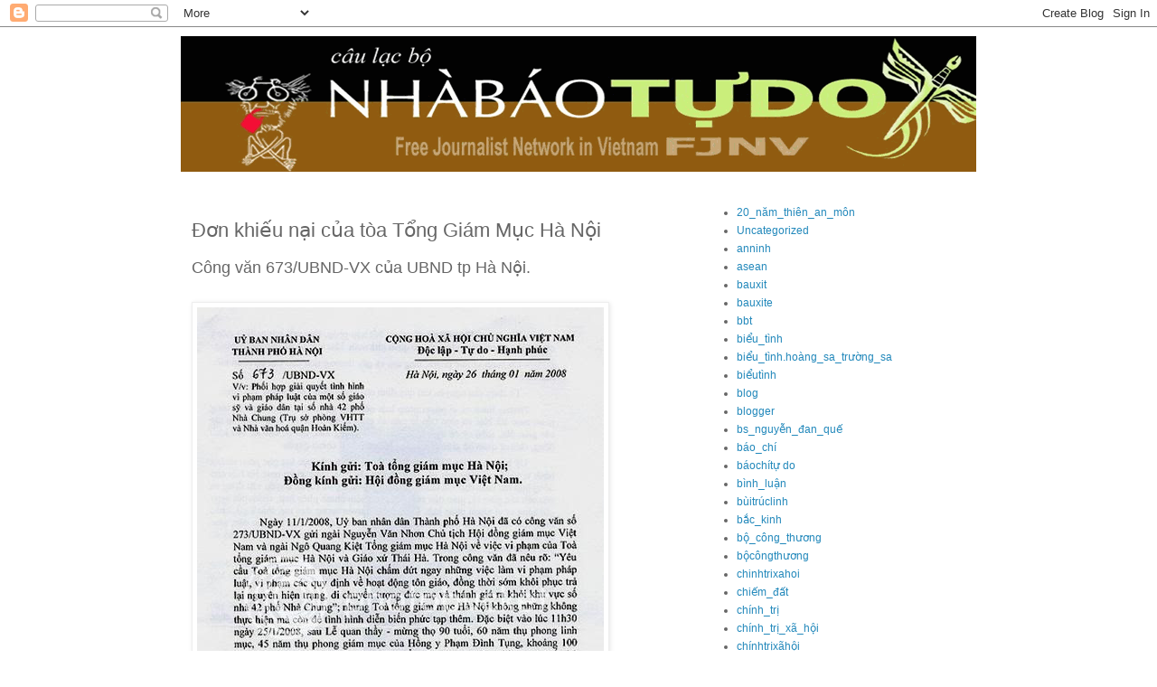

--- FILE ---
content_type: text/html; charset=UTF-8
request_url: https://clbnbtd.blogspot.com/2008/01/on-khieu-nai-cua-toa-tong-giam-muc-ha.html
body_size: 22712
content:
<!DOCTYPE html>
<html class='v2' dir='ltr' lang='vi'>
<head>
<link href='https://www.blogger.com/static/v1/widgets/335934321-css_bundle_v2.css' rel='stylesheet' type='text/css'/>
<meta content='width=1100' name='viewport'/>
<meta content='text/html; charset=UTF-8' http-equiv='Content-Type'/>
<meta content='blogger' name='generator'/>
<link href='https://clbnbtd.blogspot.com/favicon.ico' rel='icon' type='image/x-icon'/>
<link href='http://clbnbtd.blogspot.com/2008/01/on-khieu-nai-cua-toa-tong-giam-muc-ha.html' rel='canonical'/>
<link rel="alternate" type="application/atom+xml" title="CLB Nhà Báo Tự Do - Atom" href="https://clbnbtd.blogspot.com/feeds/posts/default" />
<link rel="alternate" type="application/rss+xml" title="CLB Nhà Báo Tự Do - RSS" href="https://clbnbtd.blogspot.com/feeds/posts/default?alt=rss" />
<link rel="service.post" type="application/atom+xml" title="CLB Nhà Báo Tự Do - Atom" href="https://www.blogger.com/feeds/2154616103313981021/posts/default" />

<link rel="alternate" type="application/atom+xml" title="CLB Nhà Báo Tự Do - Atom" href="https://clbnbtd.blogspot.com/feeds/2756834884919975231/comments/default" />
<!--Can't find substitution for tag [blog.ieCssRetrofitLinks]-->
<link href='http://i236.photobucket.com/albums/ff17/tac_ke04/congvan/01.jpg' rel='image_src'/>
<meta content='http://clbnbtd.blogspot.com/2008/01/on-khieu-nai-cua-toa-tong-giam-muc-ha.html' property='og:url'/>
<meta content='Đơn khiếu nại của tòa Tổng Giám Mục Hà Nội' property='og:title'/>
<meta content='Công văn 673/UBND-VX của UBND tp Hà Nội.      ĐƠN KHIẾU NẠI CỦA TÒA TỔNG GIÁM MỤC HÀ NỘI     TOÀ TỔNG GIÁM MỤC HÀ NỘI Số: 025/TGM 08 ...' property='og:description'/>
<meta content='https://lh3.googleusercontent.com/blogger_img_proxy/AEn0k_thdhPWIkEIB7uR7pNPRBmkr58NsB1Q1s7h1tKNgm5ZyhhAnuZd8v5ZsmTOR3W6k8Q_cyOgAlmtD8dizHIyJtk4RfmU8tZBr8Q5UZ0f55rIUqVC2jdmLukcJzMqeOfXZRgQ-w=w1200-h630-p-k-no-nu' property='og:image'/>
<title>CLB Nhà Báo Tự Do: Đơn khiếu nại của tòa Tổng Giám Mục Hà Nội</title>
<style id='page-skin-1' type='text/css'><!--
/*
-----------------------------------------------
Blogger Template Style
Name:     Simple
Designer: Blogger
URL:      www.blogger.com
----------------------------------------------- */
/* Content
----------------------------------------------- */
body {
font: normal normal 12px 'Trebuchet MS', Trebuchet, Verdana, sans-serif;
color: #666666;
background: #ffffff none repeat scroll top left;
padding: 0 0 0 0;
}
html body .region-inner {
min-width: 0;
max-width: 100%;
width: auto;
}
h2 {
font-size: 22px;
}
a:link {
text-decoration:none;
color: #2288bb;
}
a:visited {
text-decoration:none;
color: #888888;
}
a:hover {
text-decoration:underline;
color: #33aaff;
}
.body-fauxcolumn-outer .fauxcolumn-inner {
background: transparent none repeat scroll top left;
_background-image: none;
}
.body-fauxcolumn-outer .cap-top {
position: absolute;
z-index: 1;
height: 400px;
width: 100%;
}
.body-fauxcolumn-outer .cap-top .cap-left {
width: 100%;
background: transparent none repeat-x scroll top left;
_background-image: none;
}
.content-outer {
-moz-box-shadow: 0 0 0 rgba(0, 0, 0, .15);
-webkit-box-shadow: 0 0 0 rgba(0, 0, 0, .15);
-goog-ms-box-shadow: 0 0 0 #333333;
box-shadow: 0 0 0 rgba(0, 0, 0, .15);
margin-bottom: 1px;
}
.content-inner {
padding: 10px 40px;
}
.content-inner {
background-color: #ffffff;
}
/* Header
----------------------------------------------- */
.header-outer {
background: transparent none repeat-x scroll 0 -400px;
_background-image: none;
}
.Header h1 {
font: normal normal 40px 'Trebuchet MS',Trebuchet,Verdana,sans-serif;
color: #000000;
text-shadow: 0 0 0 rgba(0, 0, 0, .2);
}
.Header h1 a {
color: #000000;
}
.Header .description {
font-size: 18px;
color: #000000;
}
.header-inner .Header .titlewrapper {
padding: 22px 0;
}
.header-inner .Header .descriptionwrapper {
padding: 0 0;
}
/* Tabs
----------------------------------------------- */
.tabs-inner .section:first-child {
border-top: 0 solid #dddddd;
}
.tabs-inner .section:first-child ul {
margin-top: -1px;
border-top: 1px solid #dddddd;
border-left: 1px solid #dddddd;
border-right: 1px solid #dddddd;
}
.tabs-inner .widget ul {
background: transparent none repeat-x scroll 0 -800px;
_background-image: none;
border-bottom: 1px solid #dddddd;
margin-top: 0;
margin-left: -30px;
margin-right: -30px;
}
.tabs-inner .widget li a {
display: inline-block;
padding: .6em 1em;
font: normal normal 12px 'Trebuchet MS', Trebuchet, Verdana, sans-serif;
color: #000000;
border-left: 1px solid #ffffff;
border-right: 1px solid #dddddd;
}
.tabs-inner .widget li:first-child a {
border-left: none;
}
.tabs-inner .widget li.selected a, .tabs-inner .widget li a:hover {
color: #000000;
background-color: #eeeeee;
text-decoration: none;
}
/* Columns
----------------------------------------------- */
.main-outer {
border-top: 0 solid transparent;
}
.fauxcolumn-left-outer .fauxcolumn-inner {
border-right: 1px solid transparent;
}
.fauxcolumn-right-outer .fauxcolumn-inner {
border-left: 1px solid transparent;
}
/* Headings
----------------------------------------------- */
div.widget > h2,
div.widget h2.title {
margin: 0 0 1em 0;
font: normal bold 11px 'Trebuchet MS',Trebuchet,Verdana,sans-serif;
color: #000000;
}
/* Widgets
----------------------------------------------- */
.widget .zippy {
color: #999999;
text-shadow: 2px 2px 1px rgba(0, 0, 0, .1);
}
.widget .popular-posts ul {
list-style: none;
}
/* Posts
----------------------------------------------- */
h2.date-header {
font: normal bold 11px Arial, Tahoma, Helvetica, FreeSans, sans-serif;
}
.date-header span {
background-color: #bbbbbb;
color: #ffffff;
padding: 0.4em;
letter-spacing: 3px;
margin: inherit;
}
.main-inner {
padding-top: 35px;
padding-bottom: 65px;
}
.main-inner .column-center-inner {
padding: 0 0;
}
.main-inner .column-center-inner .section {
margin: 0 1em;
}
.post {
margin: 0 0 45px 0;
}
h3.post-title, .comments h4 {
font: normal normal 22px 'Trebuchet MS',Trebuchet,Verdana,sans-serif;
margin: .75em 0 0;
}
.post-body {
font-size: 110%;
line-height: 1.4;
position: relative;
}
.post-body img, .post-body .tr-caption-container, .Profile img, .Image img,
.BlogList .item-thumbnail img {
padding: 2px;
background: #ffffff;
border: 1px solid #eeeeee;
-moz-box-shadow: 1px 1px 5px rgba(0, 0, 0, .1);
-webkit-box-shadow: 1px 1px 5px rgba(0, 0, 0, .1);
box-shadow: 1px 1px 5px rgba(0, 0, 0, .1);
}
.post-body img, .post-body .tr-caption-container {
padding: 5px;
}
.post-body .tr-caption-container {
color: #666666;
}
.post-body .tr-caption-container img {
padding: 0;
background: transparent;
border: none;
-moz-box-shadow: 0 0 0 rgba(0, 0, 0, .1);
-webkit-box-shadow: 0 0 0 rgba(0, 0, 0, .1);
box-shadow: 0 0 0 rgba(0, 0, 0, .1);
}
.post-header {
margin: 0 0 1.5em;
line-height: 1.6;
font-size: 90%;
}
.post-footer {
margin: 20px -2px 0;
padding: 5px 10px;
color: #666666;
background-color: #eeeeee;
border-bottom: 1px solid #eeeeee;
line-height: 1.6;
font-size: 90%;
}
#comments .comment-author {
padding-top: 1.5em;
border-top: 1px solid transparent;
background-position: 0 1.5em;
}
#comments .comment-author:first-child {
padding-top: 0;
border-top: none;
}
.avatar-image-container {
margin: .2em 0 0;
}
#comments .avatar-image-container img {
border: 1px solid #eeeeee;
}
/* Comments
----------------------------------------------- */
.comments .comments-content .icon.blog-author {
background-repeat: no-repeat;
background-image: url([data-uri]);
}
.comments .comments-content .loadmore a {
border-top: 1px solid #999999;
border-bottom: 1px solid #999999;
}
.comments .comment-thread.inline-thread {
background-color: #eeeeee;
}
.comments .continue {
border-top: 2px solid #999999;
}
/* Accents
---------------------------------------------- */
.section-columns td.columns-cell {
border-left: 1px solid transparent;
}
.blog-pager {
background: transparent url(//www.blogblog.com/1kt/simple/paging_dot.png) repeat-x scroll top center;
}
.blog-pager-older-link, .home-link,
.blog-pager-newer-link {
background-color: #ffffff;
padding: 5px;
}
.footer-outer {
border-top: 1px dashed #bbbbbb;
}
/* Mobile
----------------------------------------------- */
body.mobile  {
background-size: auto;
}
.mobile .body-fauxcolumn-outer {
background: transparent none repeat scroll top left;
}
.mobile .body-fauxcolumn-outer .cap-top {
background-size: 100% auto;
}
.mobile .content-outer {
-webkit-box-shadow: 0 0 3px rgba(0, 0, 0, .15);
box-shadow: 0 0 3px rgba(0, 0, 0, .15);
}
.mobile .tabs-inner .widget ul {
margin-left: 0;
margin-right: 0;
}
.mobile .post {
margin: 0;
}
.mobile .main-inner .column-center-inner .section {
margin: 0;
}
.mobile .date-header span {
padding: 0.1em 10px;
margin: 0 -10px;
}
.mobile h3.post-title {
margin: 0;
}
.mobile .blog-pager {
background: transparent none no-repeat scroll top center;
}
.mobile .footer-outer {
border-top: none;
}
.mobile .main-inner, .mobile .footer-inner {
background-color: #ffffff;
}
.mobile-index-contents {
color: #666666;
}
.mobile-link-button {
background-color: #2288bb;
}
.mobile-link-button a:link, .mobile-link-button a:visited {
color: #ffffff;
}
.mobile .tabs-inner .section:first-child {
border-top: none;
}
.mobile .tabs-inner .PageList .widget-content {
background-color: #eeeeee;
color: #000000;
border-top: 1px solid #dddddd;
border-bottom: 1px solid #dddddd;
}
.mobile .tabs-inner .PageList .widget-content .pagelist-arrow {
border-left: 1px solid #dddddd;
}

--></style>
<style id='template-skin-1' type='text/css'><!--
body {
min-width: 960px;
}
.content-outer, .content-fauxcolumn-outer, .region-inner {
min-width: 960px;
max-width: 960px;
_width: 960px;
}
.main-inner .columns {
padding-left: 0;
padding-right: 310px;
}
.main-inner .fauxcolumn-center-outer {
left: 0;
right: 310px;
/* IE6 does not respect left and right together */
_width: expression(this.parentNode.offsetWidth -
parseInt("0") -
parseInt("310px") + 'px');
}
.main-inner .fauxcolumn-left-outer {
width: 0;
}
.main-inner .fauxcolumn-right-outer {
width: 310px;
}
.main-inner .column-left-outer {
width: 0;
right: 100%;
margin-left: -0;
}
.main-inner .column-right-outer {
width: 310px;
margin-right: -310px;
}
#layout {
min-width: 0;
}
#layout .content-outer {
min-width: 0;
width: 800px;
}
#layout .region-inner {
min-width: 0;
width: auto;
}
body#layout div.add_widget {
padding: 8px;
}
body#layout div.add_widget a {
margin-left: 32px;
}
--></style>
<link href='https://www.blogger.com/dyn-css/authorization.css?targetBlogID=2154616103313981021&amp;zx=d408a425-9723-45aa-b666-511cc5edbb58' media='none' onload='if(media!=&#39;all&#39;)media=&#39;all&#39;' rel='stylesheet'/><noscript><link href='https://www.blogger.com/dyn-css/authorization.css?targetBlogID=2154616103313981021&amp;zx=d408a425-9723-45aa-b666-511cc5edbb58' rel='stylesheet'/></noscript>
<meta name='google-adsense-platform-account' content='ca-host-pub-1556223355139109'/>
<meta name='google-adsense-platform-domain' content='blogspot.com'/>

</head>
<body class='loading variant-simplysimple'>
<div class='navbar section' id='navbar' name='Thanh điều hướng'><div class='widget Navbar' data-version='1' id='Navbar1'><script type="text/javascript">
    function setAttributeOnload(object, attribute, val) {
      if(window.addEventListener) {
        window.addEventListener('load',
          function(){ object[attribute] = val; }, false);
      } else {
        window.attachEvent('onload', function(){ object[attribute] = val; });
      }
    }
  </script>
<div id="navbar-iframe-container"></div>
<script type="text/javascript" src="https://apis.google.com/js/platform.js"></script>
<script type="text/javascript">
      gapi.load("gapi.iframes:gapi.iframes.style.bubble", function() {
        if (gapi.iframes && gapi.iframes.getContext) {
          gapi.iframes.getContext().openChild({
              url: 'https://www.blogger.com/navbar/2154616103313981021?po\x3d2756834884919975231\x26origin\x3dhttps://clbnbtd.blogspot.com',
              where: document.getElementById("navbar-iframe-container"),
              id: "navbar-iframe"
          });
        }
      });
    </script><script type="text/javascript">
(function() {
var script = document.createElement('script');
script.type = 'text/javascript';
script.src = '//pagead2.googlesyndication.com/pagead/js/google_top_exp.js';
var head = document.getElementsByTagName('head')[0];
if (head) {
head.appendChild(script);
}})();
</script>
</div></div>
<div class='body-fauxcolumns'>
<div class='fauxcolumn-outer body-fauxcolumn-outer'>
<div class='cap-top'>
<div class='cap-left'></div>
<div class='cap-right'></div>
</div>
<div class='fauxborder-left'>
<div class='fauxborder-right'></div>
<div class='fauxcolumn-inner'>
</div>
</div>
<div class='cap-bottom'>
<div class='cap-left'></div>
<div class='cap-right'></div>
</div>
</div>
</div>
<div class='content'>
<div class='content-fauxcolumns'>
<div class='fauxcolumn-outer content-fauxcolumn-outer'>
<div class='cap-top'>
<div class='cap-left'></div>
<div class='cap-right'></div>
</div>
<div class='fauxborder-left'>
<div class='fauxborder-right'></div>
<div class='fauxcolumn-inner'>
</div>
</div>
<div class='cap-bottom'>
<div class='cap-left'></div>
<div class='cap-right'></div>
</div>
</div>
</div>
<div class='content-outer'>
<div class='content-cap-top cap-top'>
<div class='cap-left'></div>
<div class='cap-right'></div>
</div>
<div class='fauxborder-left content-fauxborder-left'>
<div class='fauxborder-right content-fauxborder-right'></div>
<div class='content-inner'>
<header>
<div class='header-outer'>
<div class='header-cap-top cap-top'>
<div class='cap-left'></div>
<div class='cap-right'></div>
</div>
<div class='fauxborder-left header-fauxborder-left'>
<div class='fauxborder-right header-fauxborder-right'></div>
<div class='region-inner header-inner'>
<div class='header section' id='header' name='Tiêu đề'><div class='widget Header' data-version='1' id='Header1'>
<div id='header-inner'>
<a href='https://clbnbtd.blogspot.com/' style='display: block'>
<img alt='CLB Nhà Báo Tự Do' height='150px; ' id='Header1_headerimg' src='https://blogger.googleusercontent.com/img/b/R29vZ2xl/AVvXsEhysIIAqeM1bqaBjg9YmUww7IqBy6FhRJsnQOMVoubkM3FZ0JZZWJMu9AOpdrrfbfcuduxwEtVwLs6BV_mTydpgwBtWddPnVerYeMgj9TjFOaJCKR2C7g6daCw7auqP2zpNiJW189bVwpw/s1600-r/banner-clbnbtd.gif' style='display: block' width='952px; '/>
</a>
</div>
</div></div>
</div>
</div>
<div class='header-cap-bottom cap-bottom'>
<div class='cap-left'></div>
<div class='cap-right'></div>
</div>
</div>
</header>
<div class='tabs-outer'>
<div class='tabs-cap-top cap-top'>
<div class='cap-left'></div>
<div class='cap-right'></div>
</div>
<div class='fauxborder-left tabs-fauxborder-left'>
<div class='fauxborder-right tabs-fauxborder-right'></div>
<div class='region-inner tabs-inner'>
<div class='tabs no-items section' id='crosscol' name='Trên tất cả các cột'></div>
<div class='tabs no-items section' id='crosscol-overflow' name='Cross-Column 2'></div>
</div>
</div>
<div class='tabs-cap-bottom cap-bottom'>
<div class='cap-left'></div>
<div class='cap-right'></div>
</div>
</div>
<div class='main-outer'>
<div class='main-cap-top cap-top'>
<div class='cap-left'></div>
<div class='cap-right'></div>
</div>
<div class='fauxborder-left main-fauxborder-left'>
<div class='fauxborder-right main-fauxborder-right'></div>
<div class='region-inner main-inner'>
<div class='columns fauxcolumns'>
<div class='fauxcolumn-outer fauxcolumn-center-outer'>
<div class='cap-top'>
<div class='cap-left'></div>
<div class='cap-right'></div>
</div>
<div class='fauxborder-left'>
<div class='fauxborder-right'></div>
<div class='fauxcolumn-inner'>
</div>
</div>
<div class='cap-bottom'>
<div class='cap-left'></div>
<div class='cap-right'></div>
</div>
</div>
<div class='fauxcolumn-outer fauxcolumn-left-outer'>
<div class='cap-top'>
<div class='cap-left'></div>
<div class='cap-right'></div>
</div>
<div class='fauxborder-left'>
<div class='fauxborder-right'></div>
<div class='fauxcolumn-inner'>
</div>
</div>
<div class='cap-bottom'>
<div class='cap-left'></div>
<div class='cap-right'></div>
</div>
</div>
<div class='fauxcolumn-outer fauxcolumn-right-outer'>
<div class='cap-top'>
<div class='cap-left'></div>
<div class='cap-right'></div>
</div>
<div class='fauxborder-left'>
<div class='fauxborder-right'></div>
<div class='fauxcolumn-inner'>
</div>
</div>
<div class='cap-bottom'>
<div class='cap-left'></div>
<div class='cap-right'></div>
</div>
</div>
<!-- corrects IE6 width calculation -->
<div class='columns-inner'>
<div class='column-center-outer'>
<div class='column-center-inner'>
<div class='main section' id='main' name='Số điện thoại chính'><div class='widget Blog' data-version='1' id='Blog1'>
<div class='blog-posts hfeed'>

          <div class="date-outer">
        

          <div class="date-posts">
        
<div class='post-outer'>
<div class='post hentry uncustomized-post-template' itemprop='blogPost' itemscope='itemscope' itemtype='http://schema.org/BlogPosting'>
<meta content='http://i236.photobucket.com/albums/ff17/tac_ke04/congvan/01.jpg' itemprop='image_url'/>
<meta content='2154616103313981021' itemprop='blogId'/>
<meta content='2756834884919975231' itemprop='postId'/>
<a name='2756834884919975231'></a>
<h3 class='post-title entry-title' itemprop='name'>
Đơn khiếu nại của tòa Tổng Giám Mục Hà Nội
</h3>
<div class='post-header'>
<div class='post-header-line-1'></div>
</div>
<div class='post-body entry-content' id='post-body-2756834884919975231' itemprop='description articleBody'>
<font face="Arial" size="4">Công văn 673/UBND-VX của UBND tp Hà Nội.<br/><br/><img src="https://lh3.googleusercontent.com/blogger_img_proxy/AEn0k_thdhPWIkEIB7uR7pNPRBmkr58NsB1Q1s7h1tKNgm5ZyhhAnuZd8v5ZsmTOR3W6k8Q_cyOgAlmtD8dizHIyJtk4RfmU8tZBr8Q5UZ0f55rIUqVC2jdmLukcJzMqeOfXZRgQ-w=s0-d"></font> <br/><br/><img src="https://lh3.googleusercontent.com/blogger_img_proxy/AEn0k_sI7N13N_lUVOrOoUmGPsEnsKltgFtw--AthShr9mGw1NUtQDbjKGe-JdWcPo4DRQwvGldmLblpE0W3RN-IhRaxFEK4o4w80nId2Sb_H-pltdkeUvgF7z46fbUsRGsUk176=s0-d"> <br/><br/><img src="https://lh3.googleusercontent.com/blogger_img_proxy/AEn0k_vg2q9j_ji3esiFzuuwZAalY06JUfJQQ8qLWP438yuIVjNnfOBr9hizxsUavVZkFeQOO044Bmt_6oEmYQniH8u2_kiHjsU3qA4b1ksQExyBKpuOwAxfT-84pLCcCJyWROIRHQ=s0-d"> <br/><br/><br/><br/> <div class="contents" style="font-family: Arial,Helvetica,sans-serif;"> <h2><font size="4"><strong>ĐƠN KHIẾU NẠI CU&#777;A TO&#768;A TÔ&#777;NG GIA&#769;M MU&#803;C HA&#768; NÔ&#803;I </strong></font></h2> <table style="width: 100%;" cellpadding="0" cellspacing="0"> <tbody> <tr> <td style="vertical-align: top; width: auto;"><font size="4">TOÀ TỔNG GIÁM MỤC <br/><br/>HÀ NỘI <br/><br/>Số: 025/TGM 08<br/><br/><em>V/v. Khiếu nại Đài Truyền hình Hà nội;<img src="https://lh3.googleusercontent.com/blogger_img_proxy/AEn0k_uVL52PwTT3psZe3v6Mk3gmkzGcOQ5liLFbmX1oYI1uQYwoVT6zRL9RoriGDhNHkI0mu7bV-nnwRz6H6jDuIGawg500ZDA-876mnCsp3_HPe7G-vg=s0-d"><br/><br/>Báo Hà Nội mới và báo An ninh TĐ</em><br/><br/>Hà Nội, ngày 28 tháng 01 năm 2008</font></td> <td style="vertical-align: top; width: 400px; text-align: center;"><font size="4">CỘNG HÒA XÃ HỘI CHỦ NGHĨA VIỆT NAM<br/><br/>Độc lập &#8211; Tự do &#8211; Hạnh phúc</font></td></tr></tbody></table><font size="4"><br/><br/><strong>ĐƠN KHIẾU NẠI</strong><br/><br/>Kính gửi:: - Giám đốc Đài Phát thanh và Truyền hình Hà Nội<br/><br/>- Tổng biên tập báo Hà Nội mới<br/><br/>- Tổng biên tập báo An ninh thủ đô<br/><br/>Đài Phát thanh và Truyền hình Hà Nội, trong chương trình buổi tối ngày 26/01/2008, báo Hà Nội mới và báo An ninh thủ đô số ra ngày 27/01/2008 đã đưa tin về đất Tòa Khâm Sứ cũ và vụ việc ngày 25/01/2008 với nội dung hoàn toàn xuyên tạc sự thật.<br/><br/>Xuyên tạc sự thật về đất đai của Toà Tổng Giám mục Hà Nội, đặc biệt khu đất Toà Khâm Sứ cũ. Toà Tổng Giám mục Hà Nội có đầy đủ bằng chứng pháp lý về vấn đề chủ quyền đối với khu đất và tài sản tại đây. <br/><br/>Pháp lệnh số 21/2004/PL-UBTVQH11 ngày 18 tháng 6 năm 2004 về tín ngưỡng, tôn giáo ghi: &#8220;Tài sản hợp pháp thuộc cơ sở tín ngưỡng, tôn giáo được pháp luật bảo hộ, nghiêm cấm việc xâm phạm tài sản đó&#8221; (điều 26). Cũng trong Pháp lệnh này, khoản 1, điều 27 ghi: &#8220;Đất có các công trình do cơ sở tôn giáo sử dụng gồm đất thuộc chùa, nhà thờ, thánh thất, thánh đường, tu viện, trường đào tạo những người chuyên hoạt động tôn giáo, trụ sở của tổ chức tôn giáo, các cơ sở khác của tôn giáo được Nhà nước cho phép hoạt động được sử dụng ổn định lâu dài&#8221;.<br/><br/>Việc Đài Truyền hình Hà Nội và các báo tại Hà Nội trích công văn trả lời số 05/BXD - QLN ngày 6/11/2007 rằng: "Thực hiện chính sách của Nhà nước về cải tạo nhà cửa, ngày 24/11/1961, linh mục Nguyễn Tùng Cương - đại diện quản lý đã bàn giao cơ sở nhà đất 40a (nay là số 42 phố Nhà Chung) qua để Nhà nước quản lý&#8221; là hoàn toàn không có cơ sở. Toà Tổng Giám mục Hà Nội đã có văn bản bác bỏ công văn này. Nay chúng tôi xin nhắc lại như sau:<br/><br/>Theo Giáo luật, Điều 1292 qui định: &#8220;&#8230; Giám mục giáo phận với sự thỏa thuận của Hội đồng Kinh tế, Hội đồng Tư vấn và những người quan thiết. Giám mục Giáo phận cần có sự thỏa thuận của những người ấy khi muốn chuyển nhượng một tài sản của Giáo phận&#8221;. Linh mục Nguyễn Tùng Cương chỉ là quản lý Toà Giám mục lúc đó, không là chủ sở hữu tài sản, không có thẩm quyền quyết định tài sản của Giáo hội Công giáo. Chúng tôi biết chắc linh mục Nguyễn Tùng Cương chỉ làm bản kê khai chứ không hiến, không có quyền hiến.<br/><br/>Văn bản của Bộ Xây dựng nói trên, cũng đã không đề cập đến chính sách của Nhà nước về cải tạo nhà cửa là chính sách nào? Văn bản pháp luật nào có hiệu lực cho việc chiếm đoạt tài sản trên.<br/><br/>Văn bản 05/BXD - QLN ngày 6/11/2007 nói rằng, linh mục Nguyễn Tùng Cương đã &#8220;bàn giao cơ sở nhà đất 40a (nay là số 42 phố Nhà Chung) qua để Nhà nước quản lý&#8221; là hoàn toàn không có cơ sở pháp lý. Tài sản nói trên là của Giáo hội Công giáo Việt Nam, hoàn toàn không phải giữ hộ Nhà nước, không mượn, xin hay được Nhà nước cấp, không phải là tài sản trái pháp luật hay được Tòa án giao quản lý, nên không thể &#8220;bàn giao qua Nhà nước&#8221;.<br/><br/>Không một linh mục đơn lẻ nào có thể đại diện Tòa Giám mục và bàn giao tài sản của Giáo hội cho Nhà nước. Cơ sở nhà đất 40 Nhà chung bao gồm cả Tòa Khâm Sứ cũ đã, đang và sẽ là tài sản của Giáo hội Việt Nam. Các cơ quan đã dùng các biện pháp khác nhau để chiếm đoạt một cách không ngay tình và sử dụng từ đó đến nay là việc làm bất hợp pháp.<br/><br/>Xuyên tạc những hành vi của Cộng đồng dân Chúa vào ngày 25/1/2008. Chúng tôi xin trả lời từng điểm: <br/><br/>1 - Huỷ hoại tài sản Nhà nước (Trụ sở phòng Văn hoá Thông tin và Nhà văn hoá quận Hoàn Kiếm)<br/><br/>Chính các cơ quan Nhà nước đã tự tiện phá dỡ, huỷ hoại những tài sản của Giáo hội đã và đang có từ xưa cho đến tận ngày hôm nay. Cụ thể là việc tháo dỡ mái nhà và sàn nhà bằng gỗ lim vào tháng 12/2007 vừa qua.<br/><br/>2- Lấn chiếm đất công, xây dựng trái phép (đã dựng tượng Đức Mẹ, Thánh giá và 2 lều bạt trên khuôn viên nhà số 42 phố Nhà Chung)<br/><br/>Không ai lấn chiếm đất công, đây là đất đai thuộc quyền sử dụng của Tòa Tổng Giám mục Hà Nội, chưa hề cho, nhượng, hay bán vào bất cứ thời điểm nào cho bất cứ ai. Thậm chí cũng không có văn bản tịch thu. Mấy tấm bạt để che mưa không thể coi là việc xây dựng. Tại cây đa, trước đây đã có hang đá, Thánh giá và tượng Đức Mẹ, việc đặt tượng và Thánh giá là để đưa tài sản đó về nguyên trạng của nó trước khi bị chiếm đoạt.<br/><br/>3 - Tập trung đông người và cư trú bất hợp pháp, gây mất trật tự giao thông công cộng và nơi làm việc của cơ quan Nhà nước khu vực số 42 phố Nhà Chung.<br/><br/>Trong bằng khoán điền thổ lập năm 1933 ghi rõ ràng khu đất này là khu Nhà thờ Chính toà. Vì thế, cầu nguyện tại đây là cầu nguyện trong khuôn viên Nhà thờ Chính Toà. Giáo dân chỉ đến đọc kinh cầu nguyện chứ không cư trú nên không có việc cư trú bất hợp pháp ở đây. Đây có phải là cơ quan Nhà nước không khi trước đây cho mở vũ trường. Còn những tấm bảng &#8220;Nhà Văn hoá&#8221;, &#8220;Phòng VHTT&#8221;, &#8220;Phòng TDTT&#8221; mới chỉ được treo lên vào lúc 17g30 ngày 26/12/2007 vừa qua.<br/><br/>4 - Có hành vi xúc phạm, lăng mạ và gây thương tích cho cán bộ, nhân viên Nhà nước.<br/><br/>Thật quá sức xuyên tạc! Bản thân giáo dân cầu nguyện rất ôn hòa và bình tĩnh. Chính cán bộ Nhà nước, các nhân viên bảo vệ là người đã lạm dụng quyền lực, xúc phạm, lăng mạ và đánh công dân một cách nghiêm trọng. Họ là người vi phạm pháp luật cần được nghiêm trị. Chúng tôi có đầy đủ hình ảnh về việc đánh người của nhân viên Nhà nước.<br/><br/>5 - Tổ chức cầu nguyện trái quy định của Pháp lệnh Tín ngưỡng Tôn giáo". Tại đây, giáo dân và một số giáo sĩ đã đẩy đổ 2 cổng sắt, tràn vào sân và xô xát với một số bảo vệ và cán bộ đang làm việc tại Nhà văn hoá quận Hoàn Kiếm. Trong quá trình xô xát, các giáo dân quá khích đã đánh bị thương một số cán bộ nhà văn hoá, trong đó, có một người bị trọng thương, hiện vẫn đang được cấp cứu tại bệnh viện. Sau vụ xô xát khiến nhiều người bị thương, các giáo dân và một số giáo sĩ đã dựng một cây Thánh giá cao khoảng 5m trước phòng làm việc của Phòng Văn hoá - Thông tin và Nhà văn hoá quận Hoàn Kiếm. Tiếp đó, họ đã đập khoá cửa, dỡ biển cơ quan, treo khẩu hiệu và dựng lều bạt nilon để ăn ở, cầu nguyện ngay trong khuôn viên số nhà 42 phố Nhà Chung".<br/><br/>Hoạt động cầu nguyện của giáo dân là đúng mực và hợp pháp. Các công an thường phục đã đánh người và bắt giữ giáo dân một cách bất hợp pháp. Vì hoàn cảnh như vậy, giáo dân đã yêu cầu thực thi công lý và đòi hỏi thả người. Chính việc bắt và đánh người đã khiến dân bức xúc. Họ tràn vào vì muốn những người bị bắt phải được thả, những kẻ đánh người phải được pháp luật trừng trị. Bản thân hàng giáo phẩm đã rất có trách nhiệm, kêu gọi giáo dân bình tĩnh, giải quyết sự việc trong ôn hòa. Nếu không có các linh mục ổn định, chắc chắn đã có ẩu đả lớn. Chính cán bộ Nhà nước đã đánh đập giáo dân trọng thương phải đi cấp cứu, chúng tôi có đầy đủ bằng chứng về sự việc này. Đây là những người có trách nhiệm để xảy ra tình trạng đáng tiếc khi bắt đánh người gây kích động giáo dân.<br/><br/>Việc một số thông tin trên mạng internet là của nhiều người đưa lên, Toà Tổng Giám mục Hà Nội không chịu trách nhiệm, nhưng đa số thông tin là chính xác và là quyền của công dân được Hiến pháp và Pháp luật bảo vệ thể hiện tại điều 4 của Luật Báo chí. Chính những thông tin của Đài PT- THHN, của báo Hà Nội mới và báo An ninh thủ đô mới là những thông tin xuyên tạc sự thật một cách ác ý, nhằm bôi nhọ hàng ngũ tu sỹ và giáo dân chúng tôi. Những sự việc trên, diễn ra ngay giữa ban ngày, trước sự chứng kiến của đông đảo giáo dân, nhân dân khu vực và những người qua lại, được các hãng thông tấn nước ngoài chứng kiến tận mắt. Việc thông tin một chiều, xuyên tạc sự thật trắng trợn của Đài PT &amp;amp; THHN, báo Hà Nội mới và báo An ninh thủ đô là một bằng chứng cho thấy việc bất chấp sự thật và công lý, làm hoen ố hình ảnh một Nhà nước Việt Nam pháp quyền. Chính những hành động này, đã làm ảnh hưởng sâu sắc đến tinh thần đoàn kết dân tộc hiện nay.<br/><br/>Với những nội dung đã nêu trên, căn cứ Hiến pháp, Pháp luật Việt Nam, Luật Báo chí (đ.28), chúng tôi yêu cầu: <br/><br/>1- Đài Phát thanh và Truyền hình Hà Nội, báo Hà Nội mới và báo An ninh thủ đô phải nghiêm túc nhìn nhận sự việc một cách khách quan và sự thật, tổ chức điều tra và tiến hành đính chính theo quy định của Pháp luật hiện hành. Xuất trình tất cả những bằng chứng liên quan cụ thể.<br/><br/>2- Truy cứu trách nhiệm cá nhân, tổ chức đã cố tình xuyên tạc sự thật về những vấn đề nêu trên. <br/><br/>3- Trả lời chúng tôi đúng trình tự hiện hành theo Luật pháp đã quy định<br/><br/>Xin gửi tới Quí vị lời chào vì công lý và sự thật.<br/><br/>TM. TÒA TỔNG GIÁM MỤC HÀ NỘI <br/>CHÁNH VĂN PHÒNG<br/><br/>(Ky&#769; tên &amp;amp; đo&#769;ng dâ&#769;u)<br/><br/>Linh mục Lê Trọng Cung<br/><br/><strong>Nơi nhận: - như trên</strong><br/>- Thủ Tướng Chính Phủ<br/>- UBND Tp. Hà Nội<br/>- Ban Tư tưởng Văn hoá TW<br/>- Bộ Thông tin và Truyền thông<br/>- Lưu Vp.</font></div>
<div style='clear: both;'></div>
</div>
<div class='post-footer'>
<div class='post-footer-line post-footer-line-1'>
<span class='post-author vcard'>
</span>
<span class='post-timestamp'>
</span>
<span class='post-comment-link'>
</span>
<span class='post-icons'>
<span class='item-control blog-admin pid-1307416938'>
<a href='https://www.blogger.com/post-edit.g?blogID=2154616103313981021&postID=2756834884919975231&from=pencil' title='Sửa Bài đăng'>
<img alt='' class='icon-action' height='18' src='https://resources.blogblog.com/img/icon18_edit_allbkg.gif' width='18'/>
</a>
</span>
</span>
<div class='post-share-buttons goog-inline-block'>
</div>
</div>
<div class='post-footer-line post-footer-line-2'>
<span class='post-labels'>
</span>
</div>
<div class='post-footer-line post-footer-line-3'>
<span class='post-location'>
</span>
</div>
</div>
</div>
<div class='comments' id='comments'>
<a name='comments'></a>
<h4>4 nhận xét:</h4>
<div class='comments-content'>
<script async='async' src='' type='text/javascript'></script>
<script type='text/javascript'>
    (function() {
      var items = null;
      var msgs = null;
      var config = {};

// <![CDATA[
      var cursor = null;
      if (items && items.length > 0) {
        cursor = parseInt(items[items.length - 1].timestamp) + 1;
      }

      var bodyFromEntry = function(entry) {
        var text = (entry &&
                    ((entry.content && entry.content.$t) ||
                     (entry.summary && entry.summary.$t))) ||
            '';
        if (entry && entry.gd$extendedProperty) {
          for (var k in entry.gd$extendedProperty) {
            if (entry.gd$extendedProperty[k].name == 'blogger.contentRemoved') {
              return '<span class="deleted-comment">' + text + '</span>';
            }
          }
        }
        return text;
      }

      var parse = function(data) {
        cursor = null;
        var comments = [];
        if (data && data.feed && data.feed.entry) {
          for (var i = 0, entry; entry = data.feed.entry[i]; i++) {
            var comment = {};
            // comment ID, parsed out of the original id format
            var id = /blog-(\d+).post-(\d+)/.exec(entry.id.$t);
            comment.id = id ? id[2] : null;
            comment.body = bodyFromEntry(entry);
            comment.timestamp = Date.parse(entry.published.$t) + '';
            if (entry.author && entry.author.constructor === Array) {
              var auth = entry.author[0];
              if (auth) {
                comment.author = {
                  name: (auth.name ? auth.name.$t : undefined),
                  profileUrl: (auth.uri ? auth.uri.$t : undefined),
                  avatarUrl: (auth.gd$image ? auth.gd$image.src : undefined)
                };
              }
            }
            if (entry.link) {
              if (entry.link[2]) {
                comment.link = comment.permalink = entry.link[2].href;
              }
              if (entry.link[3]) {
                var pid = /.*comments\/default\/(\d+)\?.*/.exec(entry.link[3].href);
                if (pid && pid[1]) {
                  comment.parentId = pid[1];
                }
              }
            }
            comment.deleteclass = 'item-control blog-admin';
            if (entry.gd$extendedProperty) {
              for (var k in entry.gd$extendedProperty) {
                if (entry.gd$extendedProperty[k].name == 'blogger.itemClass') {
                  comment.deleteclass += ' ' + entry.gd$extendedProperty[k].value;
                } else if (entry.gd$extendedProperty[k].name == 'blogger.displayTime') {
                  comment.displayTime = entry.gd$extendedProperty[k].value;
                }
              }
            }
            comments.push(comment);
          }
        }
        return comments;
      };

      var paginator = function(callback) {
        if (hasMore()) {
          var url = config.feed + '?alt=json&v=2&orderby=published&reverse=false&max-results=50';
          if (cursor) {
            url += '&published-min=' + new Date(cursor).toISOString();
          }
          window.bloggercomments = function(data) {
            var parsed = parse(data);
            cursor = parsed.length < 50 ? null
                : parseInt(parsed[parsed.length - 1].timestamp) + 1
            callback(parsed);
            window.bloggercomments = null;
          }
          url += '&callback=bloggercomments';
          var script = document.createElement('script');
          script.type = 'text/javascript';
          script.src = url;
          document.getElementsByTagName('head')[0].appendChild(script);
        }
      };
      var hasMore = function() {
        return !!cursor;
      };
      var getMeta = function(key, comment) {
        if ('iswriter' == key) {
          var matches = !!comment.author
              && comment.author.name == config.authorName
              && comment.author.profileUrl == config.authorUrl;
          return matches ? 'true' : '';
        } else if ('deletelink' == key) {
          return config.baseUri + '/comment/delete/'
               + config.blogId + '/' + comment.id;
        } else if ('deleteclass' == key) {
          return comment.deleteclass;
        }
        return '';
      };

      var replybox = null;
      var replyUrlParts = null;
      var replyParent = undefined;

      var onReply = function(commentId, domId) {
        if (replybox == null) {
          // lazily cache replybox, and adjust to suit this style:
          replybox = document.getElementById('comment-editor');
          if (replybox != null) {
            replybox.height = '250px';
            replybox.style.display = 'block';
            replyUrlParts = replybox.src.split('#');
          }
        }
        if (replybox && (commentId !== replyParent)) {
          replybox.src = '';
          document.getElementById(domId).insertBefore(replybox, null);
          replybox.src = replyUrlParts[0]
              + (commentId ? '&parentID=' + commentId : '')
              + '#' + replyUrlParts[1];
          replyParent = commentId;
        }
      };

      var hash = (window.location.hash || '#').substring(1);
      var startThread, targetComment;
      if (/^comment-form_/.test(hash)) {
        startThread = hash.substring('comment-form_'.length);
      } else if (/^c[0-9]+$/.test(hash)) {
        targetComment = hash.substring(1);
      }

      // Configure commenting API:
      var configJso = {
        'maxDepth': config.maxThreadDepth
      };
      var provider = {
        'id': config.postId,
        'data': items,
        'loadNext': paginator,
        'hasMore': hasMore,
        'getMeta': getMeta,
        'onReply': onReply,
        'rendered': true,
        'initComment': targetComment,
        'initReplyThread': startThread,
        'config': configJso,
        'messages': msgs
      };

      var render = function() {
        if (window.goog && window.goog.comments) {
          var holder = document.getElementById('comment-holder');
          window.goog.comments.render(holder, provider);
        }
      };

      // render now, or queue to render when library loads:
      if (window.goog && window.goog.comments) {
        render();
      } else {
        window.goog = window.goog || {};
        window.goog.comments = window.goog.comments || {};
        window.goog.comments.loadQueue = window.goog.comments.loadQueue || [];
        window.goog.comments.loadQueue.push(render);
      }
    })();
// ]]>
  </script>
<div id='comment-holder'>
<div class="comment-thread toplevel-thread"><ol id="top-ra"><li class="comment" id="c8224821660194711647"><div class="avatar-image-container"><img src="//resources.blogblog.com/img/blank.gif" alt=""/></div><div class="comment-block"><div class="comment-header"><cite class="user">Muối</cite><span class="icon user "></span><span class="datetime secondary-text"><a rel="nofollow" href="https://clbnbtd.blogspot.com/2008/01/on-khieu-nai-cua-toa-tong-giam-muc-ha.html?showComment=1201491180000#c8224821660194711647">lúc 19:33 27 tháng 1, 2008</a></span></div><p class="comment-content">Xin mời các bạn :http://www.rfa.org/vietnamese/in_depth/2008/01/28/Catholic_protests_continue_in_Hanoi_NKhanh/</p><span class="comment-actions secondary-text"><a class="comment-reply" target="_self" data-comment-id="8224821660194711647">Trả lời</a><span class="item-control blog-admin blog-admin pid-1465274919"><a target="_self" href="https://www.blogger.com/comment/delete/2154616103313981021/8224821660194711647">Xóa</a></span></span></div><div class="comment-replies"><div id="c8224821660194711647-rt" class="comment-thread inline-thread hidden"><span class="thread-toggle thread-expanded"><span class="thread-arrow"></span><span class="thread-count"><a target="_self">Trả lời</a></span></span><ol id="c8224821660194711647-ra" class="thread-chrome thread-expanded"><div></div><div id="c8224821660194711647-continue" class="continue"><a class="comment-reply" target="_self" data-comment-id="8224821660194711647">Trả lời</a></div></ol></div></div><div class="comment-replybox-single" id="c8224821660194711647-ce"></div></li><li class="comment" id="c2533722329822361498"><div class="avatar-image-container"><img src="//resources.blogblog.com/img/blank.gif" alt=""/></div><div class="comment-block"><div class="comment-header"><cite class="user">Muối</cite><span class="icon user "></span><span class="datetime secondary-text"><a rel="nofollow" href="https://clbnbtd.blogspot.com/2008/01/on-khieu-nai-cua-toa-tong-giam-muc-ha.html?showComment=1201491840000#c2533722329822361498">lúc 19:44 27 tháng 1, 2008</a></span></div><p class="comment-content">&quot;Long S Le viê&#769;t ră&#768;ng bâ&#769;t cư&#769; hoa&#803;t đô&#803;ng cu&#777;a mô&#803;t nho&#769;m, tô&#777; chư&#769;c na&#768;o không đươ&#803;c nha&#768; nươ&#769;c công nhâ&#803;n se&#771; bi&#803; quy va&#768;o ca&#769;c hoa&#803;t đô&#803;ng hi&#768;nh sư&#803; va&#768; chi&#803;u sư&#803; trư&#768;ng pha&#803;t.&quot;<br>http://www.bbc.co.uk/vietnamese/vietnam/story/2008/01/080128_inequalitiesinstability.shtml</p><span class="comment-actions secondary-text"><a class="comment-reply" target="_self" data-comment-id="2533722329822361498">Trả lời</a><span class="item-control blog-admin blog-admin pid-1465274919"><a target="_self" href="https://www.blogger.com/comment/delete/2154616103313981021/2533722329822361498">Xóa</a></span></span></div><div class="comment-replies"><div id="c2533722329822361498-rt" class="comment-thread inline-thread hidden"><span class="thread-toggle thread-expanded"><span class="thread-arrow"></span><span class="thread-count"><a target="_self">Trả lời</a></span></span><ol id="c2533722329822361498-ra" class="thread-chrome thread-expanded"><div></div><div id="c2533722329822361498-continue" class="continue"><a class="comment-reply" target="_self" data-comment-id="2533722329822361498">Trả lời</a></div></ol></div></div><div class="comment-replybox-single" id="c2533722329822361498-ce"></div></li><li class="comment" id="c451765656938953019"><div class="avatar-image-container"><img src="//resources.blogblog.com/img/blank.gif" alt=""/></div><div class="comment-block"><div class="comment-header"><cite class="user">Thanh N</cite><span class="icon user "></span><span class="datetime secondary-text"><a rel="nofollow" href="https://clbnbtd.blogspot.com/2008/01/on-khieu-nai-cua-toa-tong-giam-muc-ha.html?showComment=1201524000000#c451765656938953019">lúc 04:40 28 tháng 1, 2008</a></span></div><p class="comment-content">Cái blog ONLY U là blog của bọn CA mạng lập ra để ghi lại địa chỉ IP của bạn khi bạn click vào đó và chúng sẽ lần ra được bạn là ai nếu bạn &#39;phản động&#39;<br>Xin các bạn &#39;phản động&#39; hãy cẩn thận!</p><span class="comment-actions secondary-text"><a class="comment-reply" target="_self" data-comment-id="451765656938953019">Trả lời</a><span class="item-control blog-admin blog-admin pid-1465274919"><a target="_self" href="https://www.blogger.com/comment/delete/2154616103313981021/451765656938953019">Xóa</a></span></span></div><div class="comment-replies"><div id="c451765656938953019-rt" class="comment-thread inline-thread hidden"><span class="thread-toggle thread-expanded"><span class="thread-arrow"></span><span class="thread-count"><a target="_self">Trả lời</a></span></span><ol id="c451765656938953019-ra" class="thread-chrome thread-expanded"><div></div><div id="c451765656938953019-continue" class="continue"><a class="comment-reply" target="_self" data-comment-id="451765656938953019">Trả lời</a></div></ol></div></div><div class="comment-replybox-single" id="c451765656938953019-ce"></div></li><li class="comment" id="c3408766000243828909"><div class="avatar-image-container"><img src="//resources.blogblog.com/img/blank.gif" alt=""/></div><div class="comment-block"><div class="comment-header"><cite class="user">Oceo T</cite><span class="icon user "></span><span class="datetime secondary-text"><a rel="nofollow" href="https://clbnbtd.blogspot.com/2008/01/on-khieu-nai-cua-toa-tong-giam-muc-ha.html?showComment=1201524000001#c3408766000243828909">lúc 04:40 28 tháng 1, 2008</a></span></div><p class="comment-content">Nếu chỉ đơn thuần giáo hội dựa vào những giấy tờ năm 1933 để nhà nước buộc phải trả đất, bất chấp pháp luật hiện hành thì nghe không xuôi. Đây là những giấy tờ căn cứ vào chế độ sỡ hữu thời thực dân phong kiến. Pháp đã chạy, vua Bảo Đạo thóai vị, nhân dân ta đã đánh dổ chế độ phong kiến cả ngàn năm, đã lật nhào chế độ thực dân mấy trăm năm rồi. KHông lẽ con cháu địa chủ xa xưa cũng đem các giấy tờ Pháp cấp, phong kiến cấp đòi 98% đất đai của nông dân ngày nay sao ?, lúc đó người dân lấy gì cấy cày ?.<br>Về chuyện gọi là không phải xây dựng trái phép mà là khôi phục nguyên trạng thửa xưa cũng kỳ ?. Quốc hội nghĩ ra luật xây dựng để làm gì ?, cây thánh giá cao 4 m mà nó rớt xuống đầu người khác thì sao?, việc dựng cấp tốc như vậy có tuân thủ qui định an tòan nào không?. Hơn nữa mai mốt có con chấu ông địa chủ nào đó đập nhà tớ, cải tạo thành khu vườn của ổng, tớ phản đối thì chắc ổng cũng nói,: đây là khu vườn xưa cũ của tôi, cái này không phải là đập phá hay xây dựng gì cả mà là khôi phục hiện trạng !.<br>Cũng cần chú ý rằng, giáo hội La Mã bây giờ cũng đâu thể đòi lại các đất đai rộng lớn của họ thởa xưa, và cũng không đặt lại vấn đề này...và không ai nói là giáo hòang bây giờ không kính chúa cả</p><span class="comment-actions secondary-text"><a class="comment-reply" target="_self" data-comment-id="3408766000243828909">Trả lời</a><span class="item-control blog-admin blog-admin pid-1465274919"><a target="_self" href="https://www.blogger.com/comment/delete/2154616103313981021/3408766000243828909">Xóa</a></span></span></div><div class="comment-replies"><div id="c3408766000243828909-rt" class="comment-thread inline-thread hidden"><span class="thread-toggle thread-expanded"><span class="thread-arrow"></span><span class="thread-count"><a target="_self">Trả lời</a></span></span><ol id="c3408766000243828909-ra" class="thread-chrome thread-expanded"><div></div><div id="c3408766000243828909-continue" class="continue"><a class="comment-reply" target="_self" data-comment-id="3408766000243828909">Trả lời</a></div></ol></div></div><div class="comment-replybox-single" id="c3408766000243828909-ce"></div></li></ol><div id="top-continue" class="continue"><a class="comment-reply" target="_self">Thêm nhận xét</a></div><div class="comment-replybox-thread" id="top-ce"></div><div class="loadmore hidden" data-post-id="2756834884919975231"><a target="_self">Tải thêm...</a></div></div>
</div>
</div>
<p class='comment-footer'>
<div class='comment-form'>
<a name='comment-form'></a>
<p>
</p>
<a href='https://www.blogger.com/comment/frame/2154616103313981021?po=2756834884919975231&hl=vi&saa=85391&origin=https://clbnbtd.blogspot.com' id='comment-editor-src'></a>
<iframe allowtransparency='true' class='blogger-iframe-colorize blogger-comment-from-post' frameborder='0' height='410px' id='comment-editor' name='comment-editor' src='' width='100%'></iframe>
<script src='https://www.blogger.com/static/v1/jsbin/2830521187-comment_from_post_iframe.js' type='text/javascript'></script>
<script type='text/javascript'>
      BLOG_CMT_createIframe('https://www.blogger.com/rpc_relay.html');
    </script>
</div>
</p>
<div id='backlinks-container'>
<div id='Blog1_backlinks-container'>
</div>
</div>
</div>
</div>

        </div></div>
      
</div>
<div class='blog-pager' id='blog-pager'>
<span id='blog-pager-newer-link'>
<a class='blog-pager-newer-link' href='https://clbnbtd.blogspot.com/2008/01/hay-oc-loi-ai-ieu-cho-mot-nen-bao-chi.html' id='Blog1_blog-pager-newer-link' title='Bài đăng Mới hơn'>Bài đăng Mới hơn</a>
</span>
<span id='blog-pager-older-link'>
<a class='blog-pager-older-link' href='https://clbnbtd.blogspot.com/2008/01/tin-nhanh-cong-giao-thong-chan-cung-luc.html' id='Blog1_blog-pager-older-link' title='Bài đăng Cũ hơn'>Bài đăng Cũ hơn</a>
</span>
<a class='home-link' href='https://clbnbtd.blogspot.com/'>Trang chủ</a>
</div>
<div class='clear'></div>
<div class='post-feeds'>
<div class='feed-links'>
Đăng ký:
<a class='feed-link' href='https://clbnbtd.blogspot.com/feeds/2756834884919975231/comments/default' target='_blank' type='application/atom+xml'>Đăng Nhận xét (Atom)</a>
</div>
</div>
</div></div>
</div>
</div>
<div class='column-left-outer'>
<div class='column-left-inner'>
<aside>
</aside>
</div>
</div>
<div class='column-right-outer'>
<div class='column-right-inner'>
<aside>
<div class='sidebar section' id='sidebar-right-1'><div class='widget Label' data-version='1' id='Label99'>
<div class='widget-content list-label-widget-content'>
<ul>
<li>
<a dir='ltr' href='https://clbnbtd.blogspot.com/search/label/20_n%C4%83m_thi%C3%AAn_an_m%C3%B4n'>20_năm_thiên_an_môn</a>
</li>
<li>
<a dir='ltr' href='https://clbnbtd.blogspot.com/search/label/Uncategorized'>Uncategorized</a>
</li>
<li>
<a dir='ltr' href='https://clbnbtd.blogspot.com/search/label/anninh'>anninh</a>
</li>
<li>
<a dir='ltr' href='https://clbnbtd.blogspot.com/search/label/asean'>asean</a>
</li>
<li>
<a dir='ltr' href='https://clbnbtd.blogspot.com/search/label/bauxit'>bauxit</a>
</li>
<li>
<a dir='ltr' href='https://clbnbtd.blogspot.com/search/label/bauxite'>bauxite</a>
</li>
<li>
<a dir='ltr' href='https://clbnbtd.blogspot.com/search/label/bbt'>bbt</a>
</li>
<li>
<a dir='ltr' href='https://clbnbtd.blogspot.com/search/label/bi%E1%BB%83u_t%C3%ACnh'>biểu_tình</a>
</li>
<li>
<a dir='ltr' href='https://clbnbtd.blogspot.com/search/label/bi%E1%BB%83u_t%C3%ACnh.ho%C3%A0ng_sa_tr%C6%B0%E1%BB%9Dng_sa'>biểu_tình.hoàng_sa_trường_sa</a>
</li>
<li>
<a dir='ltr' href='https://clbnbtd.blogspot.com/search/label/bi%E1%BB%83ut%C3%ACnh'>biểutình</a>
</li>
<li>
<a dir='ltr' href='https://clbnbtd.blogspot.com/search/label/blog'>blog</a>
</li>
<li>
<a dir='ltr' href='https://clbnbtd.blogspot.com/search/label/blogger'>blogger</a>
</li>
<li>
<a dir='ltr' href='https://clbnbtd.blogspot.com/search/label/bs_nguy%E1%BB%85n_%C4%91an_qu%E1%BA%BF'>bs_nguyễn_đan_quế</a>
</li>
<li>
<a dir='ltr' href='https://clbnbtd.blogspot.com/search/label/b%C3%A1o_ch%C3%AD'>báo_chí</a>
</li>
<li>
<a dir='ltr' href='https://clbnbtd.blogspot.com/search/label/b%C3%A1och%C3%ADt%E1%BB%B1%20do'>báochítự do</a>
</li>
<li>
<a dir='ltr' href='https://clbnbtd.blogspot.com/search/label/b%C3%ACnh_lu%E1%BA%ADn'>bình_luận</a>
</li>
<li>
<a dir='ltr' href='https://clbnbtd.blogspot.com/search/label/b%C3%B9itr%C3%BAclinh'>bùitrúclinh</a>
</li>
<li>
<a dir='ltr' href='https://clbnbtd.blogspot.com/search/label/b%E1%BA%AFc_kinh'>bắc_kinh</a>
</li>
<li>
<a dir='ltr' href='https://clbnbtd.blogspot.com/search/label/b%E1%BB%99_c%C3%B4ng_th%C6%B0%C6%A1ng'>bộ_công_thương</a>
</li>
<li>
<a dir='ltr' href='https://clbnbtd.blogspot.com/search/label/b%E1%BB%99c%C3%B4ngth%C6%B0%C6%A1ng'>bộcôngthương</a>
</li>
<li>
<a dir='ltr' href='https://clbnbtd.blogspot.com/search/label/chinhtrixahoi'>chinhtrixahoi</a>
</li>
<li>
<a dir='ltr' href='https://clbnbtd.blogspot.com/search/label/chi%E1%BA%BFm_%C4%91%E1%BA%A5t'>chiếm_đất</a>
</li>
<li>
<a dir='ltr' href='https://clbnbtd.blogspot.com/search/label/ch%C3%ADnh_tr%E1%BB%8B'>chính_trị</a>
</li>
<li>
<a dir='ltr' href='https://clbnbtd.blogspot.com/search/label/ch%C3%ADnh_tr%E1%BB%8B_x%C3%A3_h%E1%BB%99i'>chính_trị_xã_hội</a>
</li>
<li>
<a dir='ltr' href='https://clbnbtd.blogspot.com/search/label/ch%C3%ADnhtr%E1%BB%8Bx%C3%A3h%E1%BB%99i'>chínhtrịxãhội</a>
</li>
<li>
<a dir='ltr' href='https://clbnbtd.blogspot.com/search/label/ch%C3%ADnhtr%E1%BB%8Bx%C3%A3h%E1%BB%99i.bi%E1%BB%83u_t%C3%ACnh'>chínhtrịxãhội.biểu_tình</a>
</li>
<li>
<a dir='ltr' href='https://clbnbtd.blogspot.com/search/label/ch%E1%BB%A7_quy%E1%BB%81n'>chủ_quyền</a>
</li>
<li>
<a dir='ltr' href='https://clbnbtd.blogspot.com/search/label/cnc'>cnc</a>
</li>
<li>
<a dir='ltr' href='https://clbnbtd.blogspot.com/search/label/c%C3%B4ng_an'>công_an</a>
</li>
<li>
<a dir='ltr' href='https://clbnbtd.blogspot.com/search/label/c%C3%B4ng_gi%C3%A1o'>công_giáo</a>
</li>
<li>
<a dir='ltr' href='https://clbnbtd.blogspot.com/search/label/c%C3%B4ng_l%C3%BD_h%C3%B2a_b%C3%ACnh'>công_lý_hòa_bình</a>
</li>
<li>
<a dir='ltr' href='https://clbnbtd.blogspot.com/search/label/c%C3%B4ng_nh%C3%A2n_trung_qu%E1%BB%91c'>công_nhân_trung_quốc</a>
</li>
<li>
<a dir='ltr' href='https://clbnbtd.blogspot.com/search/label/c%C6%B0%E1%BB%A1ng_ch%E1%BA%BF_n%C3%B4ng_d%C3%A2n'>cưỡng_chế_nông_dân</a>
</li>
<li>
<a dir='ltr' href='https://clbnbtd.blogspot.com/search/label/c%E1%BA%A3nh_b%C3%A1o'>cảnh_báo</a>
</li>
<li>
<a dir='ltr' href='https://clbnbtd.blogspot.com/search/label/c%E1%BA%A3nh_s%C3%A1t'>cảnh_sát</a>
</li>
<li>
<a dir='ltr' href='https://clbnbtd.blogspot.com/search/label/c%E1%BA%A7u_nguy%E1%BB%87n'>cầu_nguyện</a>
</li>
<li>
<a dir='ltr' href='https://clbnbtd.blogspot.com/search/label/c%E1%BA%A7uc%E1%BA%A7nth%C6%A1'>cầucầnthơ</a>
</li>
<li>
<a dir='ltr' href='https://clbnbtd.blogspot.com/search/label/c%E1%BB%A5_ho%C3%A0ng_minh_ch%C3%ADnh'>cụ_hoàng_minh_chính</a>
</li>
<li>
<a dir='ltr' href='https://clbnbtd.blogspot.com/search/label/di%E1%BB%85n%C4%91%C3%A0n'>diễnđàn</a>
</li>
<li>
<a dir='ltr' href='https://clbnbtd.blogspot.com/search/label/dul%E1%BB%8Bch'>dulịch</a>
</li>
<li>
<a dir='ltr' href='https://clbnbtd.blogspot.com/search/label/d%C3%A2n_b%C3%A1o'>dân_báo</a>
</li>
<li>
<a dir='ltr' href='https://clbnbtd.blogspot.com/search/label/d%C3%A2n_ch%E1%BB%A7'>dân_chủ</a>
</li>
<li>
<a dir='ltr' href='https://clbnbtd.blogspot.com/search/label/d%C3%A2n_oan'>dân_oan</a>
</li>
<li>
<a dir='ltr' href='https://clbnbtd.blogspot.com/search/label/d%C3%A2nch%E1%BB%A7'>dânchủ</a>
</li>
<li>
<a dir='ltr' href='https://clbnbtd.blogspot.com/search/label/feer'>feer</a>
</li>
<li>
<a dir='ltr' href='https://clbnbtd.blogspot.com/search/label/gi%C3%A1ng_sinh'>giáng_sinh</a>
</li>
<li>
<a dir='ltr' href='https://clbnbtd.blogspot.com/search/label/ho%C3%A0ng_minh_ch%C3%ADnh'>hoàng_minh_chính</a>
</li>
<li>
<a dir='ltr' href='https://clbnbtd.blogspot.com/search/label/ho%C3%A0ng_sa'>hoàng_sa</a>
</li>
<li>
<a dir='ltr' href='https://clbnbtd.blogspot.com/search/label/ho%C3%A0ng_sa_tr%C6%B0%E1%BB%9Dng_sa'>hoàng_sa_trường_sa</a>
</li>
<li>
<a dir='ltr' href='https://clbnbtd.blogspot.com/search/label/hrw'>hrw</a>
</li>
<li>
<a dir='ltr' href='https://clbnbtd.blogspot.com/search/label/kinh_t%E1%BA%BF'>kinh_tế</a>
</li>
<li>
<a dir='ltr' href='https://clbnbtd.blogspot.com/search/label/kinht%E1%BA%BF'>kinhtế</a>
</li>
<li>
<a dir='ltr' href='https://clbnbtd.blogspot.com/search/label/k%E1%BA%BFt_to%C3%A1n_2008'>kết_toán_2008</a>
</li>
<li>
<a dir='ltr' href='https://clbnbtd.blogspot.com/search/label/lao_%C4%91%E1%BB%99ng'>lao_động</a>
</li>
<li>
<a dir='ltr' href='https://clbnbtd.blogspot.com/search/label/lu%E1%BA%ADt_ph%C3%A1p'>luật_pháp</a>
</li>
<li>
<a dir='ltr' href='https://clbnbtd.blogspot.com/search/label/l%C3%AA_th%E1%BB%8B_c%C3%B4ng_nh%C3%A2n'>lê_thị_công_nhân</a>
</li>
<li>
<a dir='ltr' href='https://clbnbtd.blogspot.com/search/label/l%C3%AA_tr%E1%BA%A7n_lu%E1%BA%ADt'>lê_trần_luật</a>
</li>
<li>
<a dir='ltr' href='https://clbnbtd.blogspot.com/search/label/l%E1%BA%A1m_ph%C3%A1t'>lạm_phát</a>
</li>
<li>
<a dir='ltr' href='https://clbnbtd.blogspot.com/search/label/mlnq'>mlnq</a>
</li>
<li>
<a dir='ltr' href='https://clbnbtd.blogspot.com/search/label/m%C3%B4i_tr%C6%B0%E1%BB%9Dng'>môi_trường</a>
</li>
<li>
<a dir='ltr' href='https://clbnbtd.blogspot.com/search/label/nguy%E1%BB%85n_t%E1%BA%A5n_d%C5%A9ng'>nguyễn_tấn_dũng</a>
</li>
<li>
<a dir='ltr' href='https://clbnbtd.blogspot.com/search/label/nguy%E1%BB%85n_v%C4%83n_%C4%91%C3%A0i'>nguyễn_văn_đài</a>
</li>
<li>
<a dir='ltr' href='https://clbnbtd.blogspot.com/search/label/nh%C3%A2n_quy%E1%BB%81n'>nhân_quyền</a>
</li>
<li>
<a dir='ltr' href='https://clbnbtd.blogspot.com/search/label/nh%C3%A2nquy%E1%BB%81n'>nhânquyền</a>
</li>
<li>
<a dir='ltr' href='https://clbnbtd.blogspot.com/search/label/nh%E1%BA%ADn_%C4%91%E1%BB%8Bnh'>nhận_định</a>
</li>
<li>
<a dir='ltr' href='https://clbnbtd.blogspot.com/search/label/nh%E1%BB%A5c'>nhục</a>
</li>
<li>
<a dir='ltr' href='https://clbnbtd.blogspot.com/search/label/nh%E1%BB%A5c_qu%E1%BB%91c_gia'>nhục_quốc_gia</a>
</li>
<li>
<a dir='ltr' href='https://clbnbtd.blogspot.com/search/label/olympic'>olympic</a>
</li>
<li>
<a dir='ltr' href='https://clbnbtd.blogspot.com/search/label/olympic_2008'>olympic_2008</a>
</li>
<li>
<a dir='ltr' href='https://clbnbtd.blogspot.com/search/label/olympic_bac_kinh'>olympic_bac_kinh</a>
</li>
<li>
<a dir='ltr' href='https://clbnbtd.blogspot.com/search/label/olympic_b%E1%BA%AFc_kinh'>olympic_bắc_kinh</a>
</li>
<li>
<a dir='ltr' href='https://clbnbtd.blogspot.com/search/label/olympics'>olympics</a>
</li>
<li>
<a dir='ltr' href='https://clbnbtd.blogspot.com/search/label/pen'>pen</a>
</li>
<li>
<a dir='ltr' href='https://clbnbtd.blogspot.com/search/label/peninternational'>peninternational</a>
</li>
<li>
<a dir='ltr' href='https://clbnbtd.blogspot.com/search/label/phi%E1%BA%BFm'>phiếm</a>
</li>
<li>
<a dir='ltr' href='https://clbnbtd.blogspot.com/search/label/ph%C3%A1p_lu%E1%BA%ADt'>pháp_luật</a>
</li>
<li>
<a dir='ltr' href='https://clbnbtd.blogspot.com/search/label/ph%C3%A1plu%E1%BA%ADt'>phápluật</a>
</li>
<li>
<a dir='ltr' href='https://clbnbtd.blogspot.com/search/label/ph%E1%BA%A1m_thanh_nghi%C3%AAn'>phạm_thanh_nghiên</a>
</li>
<li>
<a dir='ltr' href='https://clbnbtd.blogspot.com/search/label/ph%E1%BA%ADtt%E1%BB%AD%20v%C3%A0c%C3%B4nggi%C3%A1o'>phậttử vàcônggiáo</a>
</li>
<li>
<a dir='ltr' href='https://clbnbtd.blogspot.com/search/label/pmu18'>pmu18</a>
</li>
<li>
<a dir='ltr' href='https://clbnbtd.blogspot.com/search/label/qu%E1%BA%A3n_l%C3%BD_blog_blogger'>quản_lý_blog_blogger</a>
</li>
<li>
<a dir='ltr' href='https://clbnbtd.blogspot.com/search/label/qu%E1%BA%A3n_l%C3%BD_th%C3%B4ng_tin'>quản_lý_thông_tin</a>
</li>
<li>
<a dir='ltr' href='https://clbnbtd.blogspot.com/search/label/qu%E1%BA%ADn_9'>quận_9</a>
</li>
<li>
<a dir='ltr' href='https://clbnbtd.blogspot.com/search/label/rsf'>rsf</a>
</li>
<li>
<a dir='ltr' href='https://clbnbtd.blogspot.com/search/label/sinh_vi%C3%AAn_bi%E1%BB%83u_t%C3%ACnh'>sinh_viên_biểu_tình</a>
</li>
<li>
<a dir='ltr' href='https://clbnbtd.blogspot.com/search/label/s%E1%BB%AFa_melamine'>sữa_melamine</a>
</li>
<li>
<a dir='ltr' href='https://clbnbtd.blogspot.com/search/label/s%E1%BB%B1-ki%E1%BB%87n-v%C3%A0-b%C3%ACnh-lu%E1%BA%ADn'>sự-kiện-và-bình-luận</a>
</li>
<li>
<a dir='ltr' href='https://clbnbtd.blogspot.com/search/label/s%E1%BB%B1_th%E1%BA%ADt'>sự_thật</a>
</li>
<li>
<a dir='ltr' href='https://clbnbtd.blogspot.com/search/label/tang_l%E1%BB%85_c%E1%BB%A5_ho%C3%A0ng_minh_ch%C3%ADnh'>tang_lễ_cụ_hoàng_minh_chính</a>
</li>
<li>
<a dir='ltr' href='https://clbnbtd.blogspot.com/search/label/thai_ha'>thai_ha</a>
</li>
<li>
<a dir='ltr' href='https://clbnbtd.blogspot.com/search/label/tham_nh%C5%A9ng'>tham_nhũng</a>
</li>
<li>
<a dir='ltr' href='https://clbnbtd.blogspot.com/search/label/thi%C3%AAn_an_m%C3%B4n'>thiên_an_môn</a>
</li>
<li>
<a dir='ltr' href='https://clbnbtd.blogspot.com/search/label/thtndc'>thtndc</a>
</li>
<li>
<a dir='ltr' href='https://clbnbtd.blogspot.com/search/label/th%C3%A1i_h%C3%A0'>thái_hà</a>
</li>
<li>
<a dir='ltr' href='https://clbnbtd.blogspot.com/search/label/th%C6%A1'>thơ</a>
</li>
<li>
<a dir='ltr' href='https://clbnbtd.blogspot.com/search/label/th%C6%B0'>thư</a>
</li>
<li>
<a dir='ltr' href='https://clbnbtd.blogspot.com/search/label/th%C6%B0_ch%C3%BAc_t%E1%BA%BFt'>thư_chúc_tết</a>
</li>
<li>
<a dir='ltr' href='https://clbnbtd.blogspot.com/search/label/th%E1%BB%81m_l%E1%BB%A5c_%C4%91%E1%BB%8Ba_vi%E1%BB%87t_nam'>thềm_lục_địa_việt_nam</a>
</li>
<li>
<a dir='ltr' href='https://clbnbtd.blogspot.com/search/label/tin_kh%E1%BA%A9n'>tin_khẩn</a>
</li>
<li>
<a dir='ltr' href='https://clbnbtd.blogspot.com/search/label/tinng%E1%BA%AFn'>tinngắn</a>
</li>
<li>
<a dir='ltr' href='https://clbnbtd.blogspot.com/search/label/ti%E1%BA%BFul%C3%A2m'>tiếulâm</a>
</li>
<li>
<a dir='ltr' href='https://clbnbtd.blogspot.com/search/label/to%C3%A0_kh%C3%A2m_s%E1%BB%A9'>toà_khâm_sứ</a>
</li>
<li>
<a dir='ltr' href='https://clbnbtd.blogspot.com/search/label/to%C3%A0_%C3%A1n'>toà_án</a>
</li>
<li>
<a dir='ltr' href='https://clbnbtd.blogspot.com/search/label/travel'>travel</a>
</li>
<li>
<a dir='ltr' href='https://clbnbtd.blogspot.com/search/label/trung_qu%E1%BB%91c'>trung_quốc</a>
</li>
<li>
<a dir='ltr' href='https://clbnbtd.blogspot.com/search/label/truy%E1%BB%81n_th%C3%B4ng'>truyền_thông</a>
</li>
<li>
<a dir='ltr' href='https://clbnbtd.blogspot.com/search/label/truy%E1%BB%81nth%C3%B4ng'>truyềnthông</a>
</li>
<li>
<a dir='ltr' href='https://clbnbtd.blogspot.com/search/label/truy%E1%BB%87nng%E1%BA%AFnlynhbacardi'>truyệnngắnlynhbacardi</a>
</li>
<li>
<a dir='ltr' href='https://clbnbtd.blogspot.com/search/label/tr%C6%B0%E1%BB%9Dng_sa'>trường_sa</a>
</li>
<li>
<a dir='ltr' href='https://clbnbtd.blogspot.com/search/label/t%C3%A2n_rai'>tân_rai</a>
</li>
<li>
<a dir='ltr' href='https://clbnbtd.blogspot.com/search/label/t%C3%A2y_nguy%C3%AAn'>tây_nguyên</a>
</li>
<li>
<a dir='ltr' href='https://clbnbtd.blogspot.com/search/label/t%C3%A2y_t%E1%BA%A1ng'>tây_tạng</a>
</li>
<li>
<a dir='ltr' href='https://clbnbtd.blogspot.com/search/label/t%C3%B2a_kh%C3%A2m_s%E1%BB%A9'>tòa_khâm_sứ</a>
</li>
<li>
<a dir='ltr' href='https://clbnbtd.blogspot.com/search/label/t%C3%B2a_kh%C3%A2m_s%E1%BB%A9_h%C3%A0_n%E1%BB%99i'>tòa_khâm_sứ_hà_nội</a>
</li>
<li>
<a dir='ltr' href='https://clbnbtd.blogspot.com/search/label/t%C3%B2a_%C3%A1n'>tòa_án</a>
</li>
<li>
<a dir='ltr' href='https://clbnbtd.blogspot.com/search/label/t%C3%B2akh%C3%A2ms%E1%BB%A9'>tòakhâmsứ</a>
</li>
<li>
<a dir='ltr' href='https://clbnbtd.blogspot.com/search/label/t%C3%B9_nh%C3%A2n'>tù_nhân</a>
</li>
<li>
<a dir='ltr' href='https://clbnbtd.blogspot.com/search/label/t%E1%BA%A3n_m%E1%BA%A1n'>tản_mạn</a>
</li>
<li>
<a dir='ltr' href='https://clbnbtd.blogspot.com/search/label/t%E1%BA%A5t_ni%C3%AAn'>tất_niên</a>
</li>
<li>
<a dir='ltr' href='https://clbnbtd.blogspot.com/search/label/t%E1%BB%B1_do'>tự_do</a>
</li>
<li>
<a dir='ltr' href='https://clbnbtd.blogspot.com/search/label/t%E1%BB%B1_do_b%C3%A1o_ch%C3%AD'>tự_do_báo_chí</a>
</li>
<li>
<a dir='ltr' href='https://clbnbtd.blogspot.com/search/label/t%E1%BB%B1_do_ng%C3%B4n_lu%E1%BA%ADn'>tự_do_ngôn_luận</a>
</li>
<li>
<a dir='ltr' href='https://clbnbtd.blogspot.com/search/label/t%E1%BB%B1_do_t%C3%B4n_gi%C3%A1o'>tự_do_tôn_giáo</a>
</li>
<li>
<a dir='ltr' href='https://clbnbtd.blogspot.com/search/label/vatican'>vatican</a>
</li>
<li>
<a dir='ltr' href='https://clbnbtd.blogspot.com/search/label/vietnamchina.gov.vn.'>vietnamchina.gov.vn.</a>
</li>
<li>
<a dir='ltr' href='https://clbnbtd.blogspot.com/search/label/v%C4%83nho%C3%A1'>vănhoá</a>
</li>
<li>
<a dir='ltr' href='https://clbnbtd.blogspot.com/search/label/v%E1%BB%A5%20bauxite'>vụ bauxite</a>
</li>
<li>
<a dir='ltr' href='https://clbnbtd.blogspot.com/search/label/websiteh%E1%BB%A3pt%C3%A1cvi%E1%BB%87t-trung'>websitehợptácviệt-trung</a>
</li>
<li>
<a dir='ltr' href='https://clbnbtd.blogspot.com/search/label/xu%E1%BA%A5t_b%E1%BA%A3n'>xuất_bản</a>
</li>
<li>
<a dir='ltr' href='https://clbnbtd.blogspot.com/search/label/x%C3%A3_h%E1%BB%99i'>xã_hội</a>
</li>
<li>
<a dir='ltr' href='https://clbnbtd.blogspot.com/search/label/yahoo360'>yahoo360</a>
</li>
<li>
<a dir='ltr' href='https://clbnbtd.blogspot.com/search/label/%C3%A2n_x%C3%A1_qu%E1%BB%91c_t%E1%BA%BF'>ân_xá_quốc_tế</a>
</li>
<li>
<a dir='ltr' href='https://clbnbtd.blogspot.com/search/label/%C4%91i%E1%BA%BFu_c%C3%A0y'>điếu_cày</a>
</li>
<li>
<a dir='ltr' href='https://clbnbtd.blogspot.com/search/label/%C4%91i%E1%BA%BFuc%C3%A0y'>điếucày</a>
</li>
<li>
<a dir='ltr' href='https://clbnbtd.blogspot.com/search/label/%C4%91%C3%A0o_hi%E1%BA%BFu'>đào_hiếu</a>
</li>
<li>
<a dir='ltr' href='https://clbnbtd.blogspot.com/search/label/%C4%91%C3%ACnhc%C3%B4ng'>đìnhcông</a>
</li>
<li>
<a dir='ltr' href='https://clbnbtd.blogspot.com/search/label/%C4%91%E1%BA%A5t_%C4%91ai'>đất_đai</a>
</li>
<li>
<a dir='ltr' href='https://clbnbtd.blogspot.com/search/label/%C4%91%E1%BB%97_qu%C3%BD_do%C3%A3n'>đỗ_quý_doãn</a>
</li>
<li>
<a dir='ltr' href='https://clbnbtd.blogspot.com/search/label/%C4%91%E1%BB%A9cgi%C3%A1oho%C3%A0ng'>đứcgiáohoàng</a>
</li>
</ul>
<div class='clear'></div>
</div>
</div>
<div class='widget HTML' data-version='1' id='HTML3'>
<div class='widget-content'>
<span style="color: #628c2a; font-weight: bold; font-size: 16pt;"><a href="http://clbnbtd.blogspot.com/">CLB Nhà Báo Tự Do</a></span><br/>
<i><span style="color: #999999; font-weight: bold; ">Free Journalist Network in VietNam</span></i><br/><p></p>
<p></p>
<a href="http://clbnbtd.blogspot.com/"><img src="https://blogger.googleusercontent.com/img/b/R29vZ2xl/AVvXsEh-w5Pifef0kUU7WPp7qTPy86Z7TeD4Gi4Ywr5rPi4TG2ojIYxu0xUUIXjMoTB3hXsuPERNcnSf4joi-quOvvbktSfEhAa4hzdUP1zqEPsGNmf2SkcOuHm17s_5YowgoAbzm9KGz-aAIYI/s800/FJNVN-Logo.jpg"/></a>
<img alt="" src="//www.google.com/images/feed-icon.gif" align="absmiddle"> <a href="http://clbnbtd.blogspot.com/atom.xml">Site Feed</a>
</div>
<div class='clear'></div>
</div><div class='widget Followers' data-version='1' id='Followers1'>
<h2 class='title'>Người theo dõi</h2>
<div class='widget-content'>
<div id='Followers1-wrapper'>
<div style='margin-right:2px;'>
<div><script type="text/javascript" src="https://apis.google.com/js/platform.js"></script>
<div id="followers-iframe-container"></div>
<script type="text/javascript">
    window.followersIframe = null;
    function followersIframeOpen(url) {
      gapi.load("gapi.iframes", function() {
        if (gapi.iframes && gapi.iframes.getContext) {
          window.followersIframe = gapi.iframes.getContext().openChild({
            url: url,
            where: document.getElementById("followers-iframe-container"),
            messageHandlersFilter: gapi.iframes.CROSS_ORIGIN_IFRAMES_FILTER,
            messageHandlers: {
              '_ready': function(obj) {
                window.followersIframe.getIframeEl().height = obj.height;
              },
              'reset': function() {
                window.followersIframe.close();
                followersIframeOpen("https://www.blogger.com/followers/frame/2154616103313981021?colors\x3dCgt0cmFuc3BhcmVudBILdHJhbnNwYXJlbnQaByM2NjY2NjYiByMyMjg4YmIqByNmZmZmZmYyByMwMDAwMDA6ByM2NjY2NjZCByMyMjg4YmJKByM5OTk5OTlSByMyMjg4YmJaC3RyYW5zcGFyZW50\x26pageSize\x3d21\x26hl\x3dvi\x26origin\x3dhttps://clbnbtd.blogspot.com");
              },
              'open': function(url) {
                window.followersIframe.close();
                followersIframeOpen(url);
              }
            }
          });
        }
      });
    }
    followersIframeOpen("https://www.blogger.com/followers/frame/2154616103313981021?colors\x3dCgt0cmFuc3BhcmVudBILdHJhbnNwYXJlbnQaByM2NjY2NjYiByMyMjg4YmIqByNmZmZmZmYyByMwMDAwMDA6ByM2NjY2NjZCByMyMjg4YmJKByM5OTk5OTlSByMyMjg4YmJaC3RyYW5zcGFyZW50\x26pageSize\x3d21\x26hl\x3dvi\x26origin\x3dhttps://clbnbtd.blogspot.com");
  </script></div>
</div>
</div>
<div class='clear'></div>
</div>
</div><div class='widget HTML' data-version='1' id='HTML2'>
<h2 class='title'>Gởi những người biết khóc trong hôm nay</h2>
<div class='widget-content'>
Trần Huỳnh Duy Thức,<br />
Lê Công Định, Nguyễn Tiến Trung, Lê Thăng Long...<br />
những cái tên khởi đầu của bài ca chúng ta sẽ hát<br />
tình yêu dân tộc đã điểm chuông thánh thót<br />
bản án chỉ lối cho những người đi tới<br />
và chế nhạo những ai cho rằng không có ngày mai<br />
 
<a href="http://trantiendung.multiply.com/journal/item/94/94"><span style="font-weight:bold;">Trần Tiến Dũng</span></a>
</div>
<div class='clear'></div>
</div></div>
<table border='0' cellpadding='0' cellspacing='0' class='section-columns columns-2'>
<tbody>
<tr>
<td class='first columns-cell'>
<div class='sidebar no-items section' id='sidebar-right-2-1'>
</div>
</td>
<td class='columns-cell'>
<div class='sidebar section' id='sidebar-right-2-2'><div class='widget BlogArchive' data-version='1' id='BlogArchive1'>
<h2>Blog Archive</h2>
<div class='widget-content'>
<div id='ArchiveList'>
<div id='BlogArchive1_ArchiveList'>
<ul class='hierarchy'>
<li class='archivedate collapsed'>
<a class='toggle' href='javascript:void(0)'>
<span class='zippy'>

        &#9658;&#160;
      
</span>
</a>
<a class='post-count-link' href='https://clbnbtd.blogspot.com/2010/'>
2010
</a>
<span class='post-count' dir='ltr'>(22)</span>
<ul class='hierarchy'>
<li class='archivedate collapsed'>
<a class='toggle' href='javascript:void(0)'>
<span class='zippy'>

        &#9658;&#160;
      
</span>
</a>
<a class='post-count-link' href='https://clbnbtd.blogspot.com/2010/09/'>
tháng 9
</a>
<span class='post-count' dir='ltr'>(1)</span>
</li>
</ul>
<ul class='hierarchy'>
<li class='archivedate collapsed'>
<a class='toggle' href='javascript:void(0)'>
<span class='zippy'>

        &#9658;&#160;
      
</span>
</a>
<a class='post-count-link' href='https://clbnbtd.blogspot.com/2010/04/'>
tháng 4
</a>
<span class='post-count' dir='ltr'>(3)</span>
</li>
</ul>
<ul class='hierarchy'>
<li class='archivedate collapsed'>
<a class='toggle' href='javascript:void(0)'>
<span class='zippy'>

        &#9658;&#160;
      
</span>
</a>
<a class='post-count-link' href='https://clbnbtd.blogspot.com/2010/02/'>
tháng 2
</a>
<span class='post-count' dir='ltr'>(3)</span>
</li>
</ul>
<ul class='hierarchy'>
<li class='archivedate collapsed'>
<a class='toggle' href='javascript:void(0)'>
<span class='zippy'>

        &#9658;&#160;
      
</span>
</a>
<a class='post-count-link' href='https://clbnbtd.blogspot.com/2010/01/'>
tháng 1
</a>
<span class='post-count' dir='ltr'>(15)</span>
</li>
</ul>
</li>
</ul>
<ul class='hierarchy'>
<li class='archivedate collapsed'>
<a class='toggle' href='javascript:void(0)'>
<span class='zippy'>

        &#9658;&#160;
      
</span>
</a>
<a class='post-count-link' href='https://clbnbtd.blogspot.com/2009/'>
2009
</a>
<span class='post-count' dir='ltr'>(99)</span>
<ul class='hierarchy'>
<li class='archivedate collapsed'>
<a class='toggle' href='javascript:void(0)'>
<span class='zippy'>

        &#9658;&#160;
      
</span>
</a>
<a class='post-count-link' href='https://clbnbtd.blogspot.com/2009/12/'>
tháng 12
</a>
<span class='post-count' dir='ltr'>(1)</span>
</li>
</ul>
<ul class='hierarchy'>
<li class='archivedate collapsed'>
<a class='toggle' href='javascript:void(0)'>
<span class='zippy'>

        &#9658;&#160;
      
</span>
</a>
<a class='post-count-link' href='https://clbnbtd.blogspot.com/2009/10/'>
tháng 10
</a>
<span class='post-count' dir='ltr'>(1)</span>
</li>
</ul>
<ul class='hierarchy'>
<li class='archivedate collapsed'>
<a class='toggle' href='javascript:void(0)'>
<span class='zippy'>

        &#9658;&#160;
      
</span>
</a>
<a class='post-count-link' href='https://clbnbtd.blogspot.com/2009/09/'>
tháng 9
</a>
<span class='post-count' dir='ltr'>(9)</span>
</li>
</ul>
<ul class='hierarchy'>
<li class='archivedate collapsed'>
<a class='toggle' href='javascript:void(0)'>
<span class='zippy'>

        &#9658;&#160;
      
</span>
</a>
<a class='post-count-link' href='https://clbnbtd.blogspot.com/2009/08/'>
tháng 8
</a>
<span class='post-count' dir='ltr'>(5)</span>
</li>
</ul>
<ul class='hierarchy'>
<li class='archivedate collapsed'>
<a class='toggle' href='javascript:void(0)'>
<span class='zippy'>

        &#9658;&#160;
      
</span>
</a>
<a class='post-count-link' href='https://clbnbtd.blogspot.com/2009/07/'>
tháng 7
</a>
<span class='post-count' dir='ltr'>(2)</span>
</li>
</ul>
<ul class='hierarchy'>
<li class='archivedate collapsed'>
<a class='toggle' href='javascript:void(0)'>
<span class='zippy'>

        &#9658;&#160;
      
</span>
</a>
<a class='post-count-link' href='https://clbnbtd.blogspot.com/2009/06/'>
tháng 6
</a>
<span class='post-count' dir='ltr'>(9)</span>
</li>
</ul>
<ul class='hierarchy'>
<li class='archivedate collapsed'>
<a class='toggle' href='javascript:void(0)'>
<span class='zippy'>

        &#9658;&#160;
      
</span>
</a>
<a class='post-count-link' href='https://clbnbtd.blogspot.com/2009/05/'>
tháng 5
</a>
<span class='post-count' dir='ltr'>(27)</span>
</li>
</ul>
<ul class='hierarchy'>
<li class='archivedate collapsed'>
<a class='toggle' href='javascript:void(0)'>
<span class='zippy'>

        &#9658;&#160;
      
</span>
</a>
<a class='post-count-link' href='https://clbnbtd.blogspot.com/2009/04/'>
tháng 4
</a>
<span class='post-count' dir='ltr'>(15)</span>
</li>
</ul>
<ul class='hierarchy'>
<li class='archivedate collapsed'>
<a class='toggle' href='javascript:void(0)'>
<span class='zippy'>

        &#9658;&#160;
      
</span>
</a>
<a class='post-count-link' href='https://clbnbtd.blogspot.com/2009/03/'>
tháng 3
</a>
<span class='post-count' dir='ltr'>(14)</span>
</li>
</ul>
<ul class='hierarchy'>
<li class='archivedate collapsed'>
<a class='toggle' href='javascript:void(0)'>
<span class='zippy'>

        &#9658;&#160;
      
</span>
</a>
<a class='post-count-link' href='https://clbnbtd.blogspot.com/2009/02/'>
tháng 2
</a>
<span class='post-count' dir='ltr'>(12)</span>
</li>
</ul>
<ul class='hierarchy'>
<li class='archivedate collapsed'>
<a class='toggle' href='javascript:void(0)'>
<span class='zippy'>

        &#9658;&#160;
      
</span>
</a>
<a class='post-count-link' href='https://clbnbtd.blogspot.com/2009/01/'>
tháng 1
</a>
<span class='post-count' dir='ltr'>(4)</span>
</li>
</ul>
</li>
</ul>
<ul class='hierarchy'>
<li class='archivedate expanded'>
<a class='toggle' href='javascript:void(0)'>
<span class='zippy toggle-open'>

        &#9660;&#160;
      
</span>
</a>
<a class='post-count-link' href='https://clbnbtd.blogspot.com/2008/'>
2008
</a>
<span class='post-count' dir='ltr'>(361)</span>
<ul class='hierarchy'>
<li class='archivedate collapsed'>
<a class='toggle' href='javascript:void(0)'>
<span class='zippy'>

        &#9658;&#160;
      
</span>
</a>
<a class='post-count-link' href='https://clbnbtd.blogspot.com/2008/12/'>
tháng 12
</a>
<span class='post-count' dir='ltr'>(33)</span>
</li>
</ul>
<ul class='hierarchy'>
<li class='archivedate collapsed'>
<a class='toggle' href='javascript:void(0)'>
<span class='zippy'>

        &#9658;&#160;
      
</span>
</a>
<a class='post-count-link' href='https://clbnbtd.blogspot.com/2008/11/'>
tháng 11
</a>
<span class='post-count' dir='ltr'>(11)</span>
</li>
</ul>
<ul class='hierarchy'>
<li class='archivedate collapsed'>
<a class='toggle' href='javascript:void(0)'>
<span class='zippy'>

        &#9658;&#160;
      
</span>
</a>
<a class='post-count-link' href='https://clbnbtd.blogspot.com/2008/10/'>
tháng 10
</a>
<span class='post-count' dir='ltr'>(32)</span>
</li>
</ul>
<ul class='hierarchy'>
<li class='archivedate collapsed'>
<a class='toggle' href='javascript:void(0)'>
<span class='zippy'>

        &#9658;&#160;
      
</span>
</a>
<a class='post-count-link' href='https://clbnbtd.blogspot.com/2008/09/'>
tháng 9
</a>
<span class='post-count' dir='ltr'>(34)</span>
</li>
</ul>
<ul class='hierarchy'>
<li class='archivedate collapsed'>
<a class='toggle' href='javascript:void(0)'>
<span class='zippy'>

        &#9658;&#160;
      
</span>
</a>
<a class='post-count-link' href='https://clbnbtd.blogspot.com/2008/08/'>
tháng 8
</a>
<span class='post-count' dir='ltr'>(42)</span>
</li>
</ul>
<ul class='hierarchy'>
<li class='archivedate collapsed'>
<a class='toggle' href='javascript:void(0)'>
<span class='zippy'>

        &#9658;&#160;
      
</span>
</a>
<a class='post-count-link' href='https://clbnbtd.blogspot.com/2008/07/'>
tháng 7
</a>
<span class='post-count' dir='ltr'>(44)</span>
</li>
</ul>
<ul class='hierarchy'>
<li class='archivedate collapsed'>
<a class='toggle' href='javascript:void(0)'>
<span class='zippy'>

        &#9658;&#160;
      
</span>
</a>
<a class='post-count-link' href='https://clbnbtd.blogspot.com/2008/06/'>
tháng 6
</a>
<span class='post-count' dir='ltr'>(24)</span>
</li>
</ul>
<ul class='hierarchy'>
<li class='archivedate collapsed'>
<a class='toggle' href='javascript:void(0)'>
<span class='zippy'>

        &#9658;&#160;
      
</span>
</a>
<a class='post-count-link' href='https://clbnbtd.blogspot.com/2008/05/'>
tháng 5
</a>
<span class='post-count' dir='ltr'>(17)</span>
</li>
</ul>
<ul class='hierarchy'>
<li class='archivedate collapsed'>
<a class='toggle' href='javascript:void(0)'>
<span class='zippy'>

        &#9658;&#160;
      
</span>
</a>
<a class='post-count-link' href='https://clbnbtd.blogspot.com/2008/04/'>
tháng 4
</a>
<span class='post-count' dir='ltr'>(54)</span>
</li>
</ul>
<ul class='hierarchy'>
<li class='archivedate collapsed'>
<a class='toggle' href='javascript:void(0)'>
<span class='zippy'>

        &#9658;&#160;
      
</span>
</a>
<a class='post-count-link' href='https://clbnbtd.blogspot.com/2008/03/'>
tháng 3
</a>
<span class='post-count' dir='ltr'>(17)</span>
</li>
</ul>
<ul class='hierarchy'>
<li class='archivedate collapsed'>
<a class='toggle' href='javascript:void(0)'>
<span class='zippy'>

        &#9658;&#160;
      
</span>
</a>
<a class='post-count-link' href='https://clbnbtd.blogspot.com/2008/02/'>
tháng 2
</a>
<span class='post-count' dir='ltr'>(20)</span>
</li>
</ul>
<ul class='hierarchy'>
<li class='archivedate expanded'>
<a class='toggle' href='javascript:void(0)'>
<span class='zippy toggle-open'>

        &#9660;&#160;
      
</span>
</a>
<a class='post-count-link' href='https://clbnbtd.blogspot.com/2008/01/'>
tháng 1
</a>
<span class='post-count' dir='ltr'>(33)</span>
<ul class='posts'>
<li><a href='https://clbnbtd.blogspot.com/2008/01/hay-oc-loi-ai-ieu-cho-mot-nen-bao-chi.html'>HÃY ĐỌC LỜI AI ĐIẾU CHO MỘT NỀN BÁO CHÍ TAY SAI, B...</a></li>
<li><a href='https://clbnbtd.blogspot.com/2008/01/on-khieu-nai-cua-toa-tong-giam-muc-ha.html'>Đơn khiếu nại của tòa Tổng Giám Mục Hà Nội</a></li>
<li><a href='https://clbnbtd.blogspot.com/2008/01/tin-nhanh-cong-giao-thong-chan-cung-luc.html'>Tin nhanh - Công an giao thông chặn cùng lúc 3 xe ...</a></li>
<li><a href='https://clbnbtd.blogspot.com/2008/01/sos-loi-keu-goi-khan-cap-tu-dcct-ha-noi.html'>SOS - Lời kêu gọi khẩn cấp từ DCCT Hà Nội</a></li>
<li><a href='https://clbnbtd.blogspot.com/2008/01/mot-ngay-lam-viec-o-ca-p8.html'>Một ngày làm việc ở CA P8.</a></li>
<li><a href='https://clbnbtd.blogspot.com/2008/01/cong-anh-trong-thuong-giao-dan-sau-le.html'>Công an đánh trọng thương giáo dân sau lễ mừng Thư...</a></li>
<li><a href='https://clbnbtd.blogspot.com/2008/01/hinh-anh-hiep-thong-cau-nguyen-voi-giao.html'>Hình ảnh hiệp thông cầu nguyện với giáo dân Miền B...</a></li>
<li><a href='https://clbnbtd.blogspot.com/2008/01/noi-buon-mang-ten-viet-nam.html'>Nỗi buồn mang tên Việt Nam!</a></li>
<li><a href='https://clbnbtd.blogspot.com/2008/01/thong-bao-cau-nguyen-hiep-thong-tai-en.html'>Thông báo : Cầu nguyện hiệp thông tại Đền Đức Mẹ H...</a></li>
<li><a href='https://clbnbtd.blogspot.com/2008/01/xin-hay-dung-lai-truoc-khi-qua-muon.html'>Xin hãy dừng lại trước khi quá muộn!</a></li>
<li><a href='https://clbnbtd.blogspot.com/2008/01/thu-cac-nha-giao-viet-nam-ung-ho-cac.html'>THƯ CÁC NHÀ GIÁO VIỆT NAM ỦNG HỘ CÁC CUỘC TUẦN HÀN...</a></li>
<li><a href='https://clbnbtd.blogspot.com/2008/01/nha-nuoc-ton-giao-thong-tin-va-cong-dan.html'>Nhà nước, tôn giáo, thông tin và công dân - vài lý...</a></li>
<li><a href='https://clbnbtd.blogspot.com/2008/01/theo-tin-tuc-vietland-ghi-nhan-tu-quoc.html'>Theo tin tức Vietland ghi nhận từ quốc nội, vào kh...</a></li>
<li><a href='https://clbnbtd.blogspot.com/2008/01/thu-phan-bac-cua-tgp-saigon-ve-vu-chinh.html'>Thư Phản bác của TGP Saigòn về vụ chính quyền khôn...</a></li>
<li><a href='https://clbnbtd.blogspot.com/2008/01/cong-van-ubnd-ha-noi-goi-chu-tich-hgmvn.html'>CÔNG VĂN UBND HÀ NỘI GỞI CHỦ TỊCH HĐGMVN VÀ TGM HÀ...</a></li>
<li><a href='https://clbnbtd.blogspot.com/2008/01/cau-nguyen-cho-cong-ly-va-cau-nguyen.html'>Cầu nguyện cho Công lý và cầu nguyện cho nhà cầm q...</a></li>
<li><a href='https://clbnbtd.blogspot.com/2008/01/thu-phan-bac-cua-toa-tong-giam-muc-ha.html'>Thư phản bác của Tòa Tổng Giám Mục Hà Nội về Công ...</a></li>
<li><a href='https://clbnbtd.blogspot.com/2008/01/ban-tu-kiem-viet-cho-me.html'>Bản tự kiểm viết cho mẹ</a></li>
<li><a href='https://clbnbtd.blogspot.com/2008/01/cong-ly-va-hoa-binh-ghi-chep-cua-mot.html'>CÔNG LÝ VÀ HÒA BÌNH - Ghi chép của một linh mục</a></li>
<li><a href='https://clbnbtd.blogspot.com/2008/01/saigon-se-hiep-thong-cau-nguyen-voi.html'>Saigon sẽ Hiệp thông cầu nguyện với giáo dân Hà Nội</a></li>
<li><a href='https://clbnbtd.blogspot.com/2008/01/oan-luat-su-tphcm-ra-tuyen-bo-ve-hoang.html'>Đoàn luật sư TP.HCM ra tuyên bố về Hoàng Sa, Trườn...</a></li>
<li><a href='https://clbnbtd.blogspot.com/2008/01/tuong-thuat-ai-hoi-thanh-nien-sinh-vien.html'>Tường thuật Đại hội Thanh niên Sinh viên Việt Nam ...</a></li>
<li><a href='https://clbnbtd.blogspot.com/2008/01/ls-le-thi-cong-nhan-tuyet-thuc-trong-tu.html'>LS Lê Thị Công Nhân tuyệt thực trong tù từ ngày 27...</a></li>
<li><a href='https://clbnbtd.blogspot.com/2008/01/cam-bieu-tinh.html'>Cấm biểu tình</a></li>
<li><a href='https://clbnbtd.blogspot.com/2008/01/ba-luat-su-cung-khieu-nai-ve-phien-toa.html'>Ba luật sư cùng khiếu nại về phiên tòa phúc thẩm x...</a></li>
<li><a href='https://clbnbtd.blogspot.com/2008/01/canh-sat-giao-dan-giao-xu-thai-ha-ha.html'>CẢNH SÁT &amp; GIÁO DÂN GIÁO XỨ THÁI HÀ &#8211; HÀ NỘI...</a></li>
<li><a href='https://clbnbtd.blogspot.com/2008/01/xin-cho-cong-ly-uoc-ton-trong.html'>XIN CHO CÔNG LÝ ĐƯỢC TÔN TRỌNG!!!</a></li>
<li><a href='https://clbnbtd.blogspot.com/2008/01/loat-hinh-anh-giao-dan-xu-thai-ha-ngay.html'>Loạt hình ảnh Giáo dân xứ Thái Hà ngày 06-01-2008</a></li>
<li><a href='https://clbnbtd.blogspot.com/2008/01/ky-su-bieu-tinh-ngay-23122007.html'>Ký sự biểu tình ngày 23/12/2007</a></li>
<li><a href='https://clbnbtd.blogspot.com/2008/01/ve-vu-lm-nguyen-trung-thoai-bi-bat-o.html'>Về vụ Lm Nguyễn Trung Thoại bị bắt ở Sơn La</a></li>
<li><a href='https://clbnbtd.blogspot.com/2008/01/ngay-au-nam-truoc-toa-kham-su-ha-noi.html'>Ngày đầu năm, trước Tòa Khâm Sứ Hà Nội: Phố Cầu Ng...</a></li>
<li><a href='https://clbnbtd.blogspot.com/2008/01/tq-dua-vao-au-e-khang-inh-chu-quyen.html'>TQ đã dựa vào đâu để khẳng định chủ quyền trên quầ...</a></li>
<li><a href='https://clbnbtd.blogspot.com/2008/01/moi-blogger-hay-la-mot-nha-bao-cong-dan.html'>MỖI BLOGGER HÃY LÀ MỘT NHÀ BÁO CÔNG DÂN</a></li>
</ul>
</li>
</ul>
</li>
</ul>
<ul class='hierarchy'>
<li class='archivedate collapsed'>
<a class='toggle' href='javascript:void(0)'>
<span class='zippy'>

        &#9658;&#160;
      
</span>
</a>
<a class='post-count-link' href='https://clbnbtd.blogspot.com/2007/'>
2007
</a>
<span class='post-count' dir='ltr'>(89)</span>
<ul class='hierarchy'>
<li class='archivedate collapsed'>
<a class='toggle' href='javascript:void(0)'>
<span class='zippy'>

        &#9658;&#160;
      
</span>
</a>
<a class='post-count-link' href='https://clbnbtd.blogspot.com/2007/12/'>
tháng 12
</a>
<span class='post-count' dir='ltr'>(21)</span>
</li>
</ul>
<ul class='hierarchy'>
<li class='archivedate collapsed'>
<a class='toggle' href='javascript:void(0)'>
<span class='zippy'>

        &#9658;&#160;
      
</span>
</a>
<a class='post-count-link' href='https://clbnbtd.blogspot.com/2007/11/'>
tháng 11
</a>
<span class='post-count' dir='ltr'>(22)</span>
</li>
</ul>
<ul class='hierarchy'>
<li class='archivedate collapsed'>
<a class='toggle' href='javascript:void(0)'>
<span class='zippy'>

        &#9658;&#160;
      
</span>
</a>
<a class='post-count-link' href='https://clbnbtd.blogspot.com/2007/10/'>
tháng 10
</a>
<span class='post-count' dir='ltr'>(21)</span>
</li>
</ul>
<ul class='hierarchy'>
<li class='archivedate collapsed'>
<a class='toggle' href='javascript:void(0)'>
<span class='zippy'>

        &#9658;&#160;
      
</span>
</a>
<a class='post-count-link' href='https://clbnbtd.blogspot.com/2007/09/'>
tháng 9
</a>
<span class='post-count' dir='ltr'>(25)</span>
</li>
</ul>
</li>
</ul>
</div>
</div>
<div class='clear'></div>
</div>
</div></div>
</td>
</tr>
</tbody>
</table>
<div class='sidebar no-items section' id='sidebar-right-3'></div>
</aside>
</div>
</div>
</div>
<div style='clear: both'></div>
<!-- columns -->
</div>
<!-- main -->
</div>
</div>
<div class='main-cap-bottom cap-bottom'>
<div class='cap-left'></div>
<div class='cap-right'></div>
</div>
</div>
<footer>
<div class='footer-outer'>
<div class='footer-cap-top cap-top'>
<div class='cap-left'></div>
<div class='cap-right'></div>
</div>
<div class='fauxborder-left footer-fauxborder-left'>
<div class='fauxborder-right footer-fauxborder-right'></div>
<div class='region-inner footer-inner'>
<div class='foot no-items section' id='footer-1'></div>
<table border='0' cellpadding='0' cellspacing='0' class='section-columns columns-2'>
<tbody>
<tr>
<td class='first columns-cell'>
<div class='foot no-items section' id='footer-2-1'></div>
</td>
<td class='columns-cell'>
<div class='foot no-items section' id='footer-2-2'></div>
</td>
</tr>
</tbody>
</table>
<!-- outside of the include in order to lock Attribution widget -->
<div class='foot section' id='footer-3' name='Chân trang'><div class='widget Attribution' data-version='1' id='Attribution1'>
<div class='widget-content' style='text-align: center;'>
Chủ đề Đơn giản. Được tạo bởi <a href='https://www.blogger.com' target='_blank'>Blogger</a>.
</div>
<div class='clear'></div>
</div></div>
</div>
</div>
<div class='footer-cap-bottom cap-bottom'>
<div class='cap-left'></div>
<div class='cap-right'></div>
</div>
</div>
</footer>
<!-- content -->
</div>
</div>
<div class='content-cap-bottom cap-bottom'>
<div class='cap-left'></div>
<div class='cap-right'></div>
</div>
</div>
</div>
<script type='text/javascript'>
    window.setTimeout(function() {
        document.body.className = document.body.className.replace('loading', '');
      }, 10);
  </script>

<script type="text/javascript" src="https://www.blogger.com/static/v1/widgets/2028843038-widgets.js"></script>
<script type='text/javascript'>
window['__wavt'] = 'AOuZoY6IUWvrEYPXYp7dJLX4ii1VBG6pFw:1769718596387';_WidgetManager._Init('//www.blogger.com/rearrange?blogID\x3d2154616103313981021','//clbnbtd.blogspot.com/2008/01/on-khieu-nai-cua-toa-tong-giam-muc-ha.html','2154616103313981021');
_WidgetManager._SetDataContext([{'name': 'blog', 'data': {'blogId': '2154616103313981021', 'title': 'CLB Nh\xe0 B\xe1o T\u1ef1 Do', 'url': 'https://clbnbtd.blogspot.com/2008/01/on-khieu-nai-cua-toa-tong-giam-muc-ha.html', 'canonicalUrl': 'http://clbnbtd.blogspot.com/2008/01/on-khieu-nai-cua-toa-tong-giam-muc-ha.html', 'homepageUrl': 'https://clbnbtd.blogspot.com/', 'searchUrl': 'https://clbnbtd.blogspot.com/search', 'canonicalHomepageUrl': 'http://clbnbtd.blogspot.com/', 'blogspotFaviconUrl': 'https://clbnbtd.blogspot.com/favicon.ico', 'bloggerUrl': 'https://www.blogger.com', 'hasCustomDomain': false, 'httpsEnabled': true, 'enabledCommentProfileImages': true, 'gPlusViewType': 'FILTERED_POSTMOD', 'adultContent': false, 'analyticsAccountNumber': '', 'encoding': 'UTF-8', 'locale': 'vi', 'localeUnderscoreDelimited': 'vi', 'languageDirection': 'ltr', 'isPrivate': false, 'isMobile': false, 'isMobileRequest': false, 'mobileClass': '', 'isPrivateBlog': false, 'isDynamicViewsAvailable': true, 'feedLinks': '\x3clink rel\x3d\x22alternate\x22 type\x3d\x22application/atom+xml\x22 title\x3d\x22CLB Nh\xe0 B\xe1o T\u1ef1 Do - Atom\x22 href\x3d\x22https://clbnbtd.blogspot.com/feeds/posts/default\x22 /\x3e\n\x3clink rel\x3d\x22alternate\x22 type\x3d\x22application/rss+xml\x22 title\x3d\x22CLB Nh\xe0 B\xe1o T\u1ef1 Do - RSS\x22 href\x3d\x22https://clbnbtd.blogspot.com/feeds/posts/default?alt\x3drss\x22 /\x3e\n\x3clink rel\x3d\x22service.post\x22 type\x3d\x22application/atom+xml\x22 title\x3d\x22CLB Nh\xe0 B\xe1o T\u1ef1 Do - Atom\x22 href\x3d\x22https://www.blogger.com/feeds/2154616103313981021/posts/default\x22 /\x3e\n\n\x3clink rel\x3d\x22alternate\x22 type\x3d\x22application/atom+xml\x22 title\x3d\x22CLB Nh\xe0 B\xe1o T\u1ef1 Do - Atom\x22 href\x3d\x22https://clbnbtd.blogspot.com/feeds/2756834884919975231/comments/default\x22 /\x3e\n', 'meTag': '', 'adsenseHostId': 'ca-host-pub-1556223355139109', 'adsenseHasAds': false, 'adsenseAutoAds': false, 'boqCommentIframeForm': true, 'loginRedirectParam': '', 'view': '', 'dynamicViewsCommentsSrc': '//www.blogblog.com/dynamicviews/4224c15c4e7c9321/js/comments.js', 'dynamicViewsScriptSrc': '//www.blogblog.com/dynamicviews/89095fe91e92b36b', 'plusOneApiSrc': 'https://apis.google.com/js/platform.js', 'disableGComments': true, 'interstitialAccepted': false, 'sharing': {'platforms': [{'name': 'Nh\u1eadn \u0111\u01b0\u1eddng li\xean k\u1ebft', 'key': 'link', 'shareMessage': 'Nh\u1eadn \u0111\u01b0\u1eddng li\xean k\u1ebft', 'target': ''}, {'name': 'Facebook', 'key': 'facebook', 'shareMessage': 'Chia s\u1ebb v\u1edbi Facebook', 'target': 'facebook'}, {'name': 'BlogThis!', 'key': 'blogThis', 'shareMessage': 'BlogThis!', 'target': 'blog'}, {'name': 'X', 'key': 'twitter', 'shareMessage': 'Chia s\u1ebb v\u1edbi X', 'target': 'twitter'}, {'name': 'Pinterest', 'key': 'pinterest', 'shareMessage': 'Chia s\u1ebb v\u1edbi Pinterest', 'target': 'pinterest'}, {'name': 'Email', 'key': 'email', 'shareMessage': 'Email', 'target': 'email'}], 'disableGooglePlus': true, 'googlePlusShareButtonWidth': 0, 'googlePlusBootstrap': '\x3cscript type\x3d\x22text/javascript\x22\x3ewindow.___gcfg \x3d {\x27lang\x27: \x27vi\x27};\x3c/script\x3e'}, 'hasCustomJumpLinkMessage': false, 'jumpLinkMessage': '\u0110\u1ecdc th\xeam', 'pageType': 'item', 'postId': '2756834884919975231', 'postImageThumbnailUrl': 'http://i236.photobucket.com/albums/ff17/tac_ke04/congvan/th_01.jpg', 'postImageUrl': 'http://i236.photobucket.com/albums/ff17/tac_ke04/congvan/01.jpg', 'pageName': '\u0110\u01a1n khi\u1ebfu n\u1ea1i c\u1ee7a t\xf2a T\u1ed5ng Gi\xe1m M\u1ee5c H\xe0 N\u1ed9i', 'pageTitle': 'CLB Nh\xe0 B\xe1o T\u1ef1 Do: \u0110\u01a1n khi\u1ebfu n\u1ea1i c\u1ee7a t\xf2a T\u1ed5ng Gi\xe1m M\u1ee5c H\xe0 N\u1ed9i'}}, {'name': 'features', 'data': {}}, {'name': 'messages', 'data': {'edit': 'Ch\u1ec9nh s\u1eeda', 'linkCopiedToClipboard': '\u0110\xe3 sao ch\xe9p \u0111\u01b0\u1eddng li\xean k\u1ebft v\xe0o b\u1ea3ng nh\u1edb t\u1ea1m!', 'ok': 'Ok', 'postLink': 'Li\xean k\u1ebft b\xe0i \u0111\u0103ng'}}, {'name': 'template', 'data': {'name': 'Simple', 'localizedName': '\u0110\u01a1n gi\u1ea3n', 'isResponsive': false, 'isAlternateRendering': false, 'isCustom': false, 'variant': 'simplysimple', 'variantId': 'simplysimple'}}, {'name': 'view', 'data': {'classic': {'name': 'classic', 'url': '?view\x3dclassic'}, 'flipcard': {'name': 'flipcard', 'url': '?view\x3dflipcard'}, 'magazine': {'name': 'magazine', 'url': '?view\x3dmagazine'}, 'mosaic': {'name': 'mosaic', 'url': '?view\x3dmosaic'}, 'sidebar': {'name': 'sidebar', 'url': '?view\x3dsidebar'}, 'snapshot': {'name': 'snapshot', 'url': '?view\x3dsnapshot'}, 'timeslide': {'name': 'timeslide', 'url': '?view\x3dtimeslide'}, 'isMobile': false, 'title': '\u0110\u01a1n khi\u1ebfu n\u1ea1i c\u1ee7a t\xf2a T\u1ed5ng Gi\xe1m M\u1ee5c H\xe0 N\u1ed9i', 'description': 'C\xf4ng v\u0103n 673/UBND-VX c\u1ee7a UBND tp H\xe0 N\u1ed9i.      \u0110\u01a0N KHI\u1ebeU N\u1ea0I CU\u0309A TO\u0300A T\xd4\u0309NG GIA\u0301M MU\u0323C HA\u0300 N\xd4\u0323I     TO\xc0 T\u1ed4NG GI\xc1M M\u1ee4C H\xc0 N\u1ed8I S\u1ed1: 025/TGM 08 ...', 'featuredImage': 'https://lh3.googleusercontent.com/blogger_img_proxy/AEn0k_thdhPWIkEIB7uR7pNPRBmkr58NsB1Q1s7h1tKNgm5ZyhhAnuZd8v5ZsmTOR3W6k8Q_cyOgAlmtD8dizHIyJtk4RfmU8tZBr8Q5UZ0f55rIUqVC2jdmLukcJzMqeOfXZRgQ-w', 'url': 'https://clbnbtd.blogspot.com/2008/01/on-khieu-nai-cua-toa-tong-giam-muc-ha.html', 'type': 'item', 'isSingleItem': true, 'isMultipleItems': false, 'isError': false, 'isPage': false, 'isPost': true, 'isHomepage': false, 'isArchive': false, 'isLabelSearch': false, 'postId': 2756834884919975231}}]);
_WidgetManager._RegisterWidget('_NavbarView', new _WidgetInfo('Navbar1', 'navbar', document.getElementById('Navbar1'), {}, 'displayModeFull'));
_WidgetManager._RegisterWidget('_HeaderView', new _WidgetInfo('Header1', 'header', document.getElementById('Header1'), {}, 'displayModeFull'));
_WidgetManager._RegisterWidget('_BlogView', new _WidgetInfo('Blog1', 'main', document.getElementById('Blog1'), {'cmtInteractionsEnabled': false, 'lightboxEnabled': true, 'lightboxModuleUrl': 'https://www.blogger.com/static/v1/jsbin/2547341110-lbx__vi.js', 'lightboxCssUrl': 'https://www.blogger.com/static/v1/v-css/828616780-lightbox_bundle.css'}, 'displayModeFull'));
_WidgetManager._RegisterWidget('_LabelView', new _WidgetInfo('Label99', 'sidebar-right-1', document.getElementById('Label99'), {}, 'displayModeFull'));
_WidgetManager._RegisterWidget('_HTMLView', new _WidgetInfo('HTML3', 'sidebar-right-1', document.getElementById('HTML3'), {}, 'displayModeFull'));
_WidgetManager._RegisterWidget('_FollowersView', new _WidgetInfo('Followers1', 'sidebar-right-1', document.getElementById('Followers1'), {}, 'displayModeFull'));
_WidgetManager._RegisterWidget('_HTMLView', new _WidgetInfo('HTML2', 'sidebar-right-1', document.getElementById('HTML2'), {}, 'displayModeFull'));
_WidgetManager._RegisterWidget('_BlogArchiveView', new _WidgetInfo('BlogArchive1', 'sidebar-right-2-2', document.getElementById('BlogArchive1'), {'languageDirection': 'ltr', 'loadingMessage': '\u0110ang t\u1ea3i\x26hellip;'}, 'displayModeFull'));
_WidgetManager._RegisterWidget('_AttributionView', new _WidgetInfo('Attribution1', 'footer-3', document.getElementById('Attribution1'), {}, 'displayModeFull'));
</script>
</body>
</html>